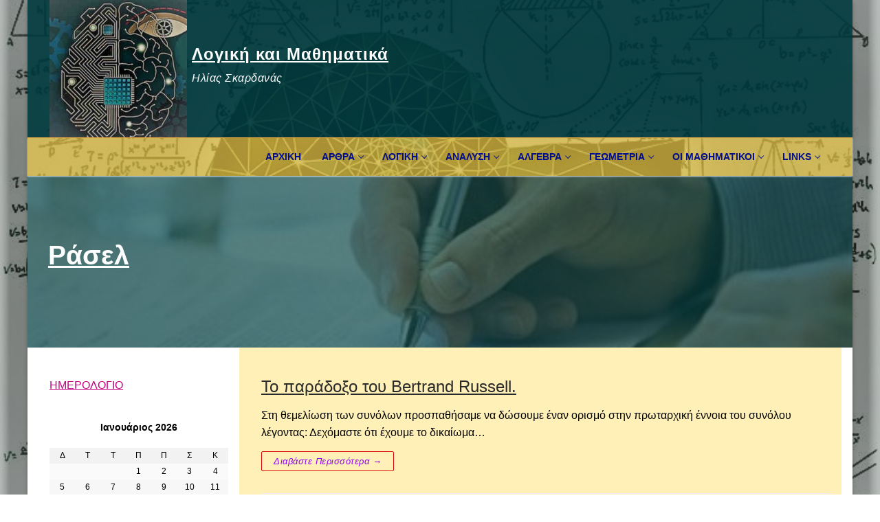

--- FILE ---
content_type: text/html; charset=UTF-8
request_url: https://mathologic.gr/tag/%CF%81%CE%AC%CF%83%CE%B5%CE%BB/
body_size: 18419
content:
<!doctype html>
<html lang="el">
<head>
	<meta charset="UTF-8">
	<meta name="viewport" content="width=device-width, initial-scale=1, maximum-scale=10.0, user-scalable=yes">
	<link rel="profile" href="http://gmpg.org/xfn/11">
	<title>Ράσελ &#8211; Λογική και Μαθηματικά</title>
<style>
#wpadminbar #wp-admin-bar-wccp_free_top_button .ab-icon:before {
	content: "\f160";
	color: #02CA02;
	top: 3px;
}
#wpadminbar #wp-admin-bar-wccp_free_top_button .ab-icon {
	transform: rotate(45deg);
}
</style>
<meta name='robots' content='max-image-preview:large' />
<link rel="alternate" type="application/rss+xml" title="Ροή RSS &raquo; Λογική και Μαθηματικά" href="https://mathologic.gr/feed/" />
<link rel="alternate" type="application/rss+xml" title="Ροή Σχολίων &raquo; Λογική και Μαθηματικά" href="https://mathologic.gr/comments/feed/" />
<link rel="alternate" type="application/rss+xml" title="Ετικέτα ροής Λογική και Μαθηματικά &raquo; Ράσελ" href="https://mathologic.gr/tag/%cf%81%ce%ac%cf%83%ce%b5%ce%bb/feed/" />
		<!-- This site uses the Google Analytics by ExactMetrics plugin v8.6.1 - Using Analytics tracking - https://www.exactmetrics.com/ -->
							<script src="//www.googletagmanager.com/gtag/js?id=G-L5HTSXGFET"  data-cfasync="false" data-wpfc-render="false" type="text/javascript" async></script>
			<script data-cfasync="false" data-wpfc-render="false" type="text/javascript">
				var em_version = '8.6.1';
				var em_track_user = true;
				var em_no_track_reason = '';
								var ExactMetricsDefaultLocations = {"page_location":"https:\/\/mathologic.gr\/tag\/%CF%81%CE%AC%CF%83%CE%B5%CE%BB\/"};
								if ( typeof ExactMetricsPrivacyGuardFilter === 'function' ) {
					var ExactMetricsLocations = (typeof ExactMetricsExcludeQuery === 'object') ? ExactMetricsPrivacyGuardFilter( ExactMetricsExcludeQuery ) : ExactMetricsPrivacyGuardFilter( ExactMetricsDefaultLocations );
				} else {
					var ExactMetricsLocations = (typeof ExactMetricsExcludeQuery === 'object') ? ExactMetricsExcludeQuery : ExactMetricsDefaultLocations;
				}

								var disableStrs = [
										'ga-disable-G-L5HTSXGFET',
									];

				/* Function to detect opted out users */
				function __gtagTrackerIsOptedOut() {
					for (var index = 0; index < disableStrs.length; index++) {
						if (document.cookie.indexOf(disableStrs[index] + '=true') > -1) {
							return true;
						}
					}

					return false;
				}

				/* Disable tracking if the opt-out cookie exists. */
				if (__gtagTrackerIsOptedOut()) {
					for (var index = 0; index < disableStrs.length; index++) {
						window[disableStrs[index]] = true;
					}
				}

				/* Opt-out function */
				function __gtagTrackerOptout() {
					for (var index = 0; index < disableStrs.length; index++) {
						document.cookie = disableStrs[index] + '=true; expires=Thu, 31 Dec 2099 23:59:59 UTC; path=/';
						window[disableStrs[index]] = true;
					}
				}

				if ('undefined' === typeof gaOptout) {
					function gaOptout() {
						__gtagTrackerOptout();
					}
				}
								window.dataLayer = window.dataLayer || [];

				window.ExactMetricsDualTracker = {
					helpers: {},
					trackers: {},
				};
				if (em_track_user) {
					function __gtagDataLayer() {
						dataLayer.push(arguments);
					}

					function __gtagTracker(type, name, parameters) {
						if (!parameters) {
							parameters = {};
						}

						if (parameters.send_to) {
							__gtagDataLayer.apply(null, arguments);
							return;
						}

						if (type === 'event') {
														parameters.send_to = exactmetrics_frontend.v4_id;
							var hookName = name;
							if (typeof parameters['event_category'] !== 'undefined') {
								hookName = parameters['event_category'] + ':' + name;
							}

							if (typeof ExactMetricsDualTracker.trackers[hookName] !== 'undefined') {
								ExactMetricsDualTracker.trackers[hookName](parameters);
							} else {
								__gtagDataLayer('event', name, parameters);
							}
							
						} else {
							__gtagDataLayer.apply(null, arguments);
						}
					}

					__gtagTracker('js', new Date());
					__gtagTracker('set', {
						'developer_id.dNDMyYj': true,
											});
					if ( ExactMetricsLocations.page_location ) {
						__gtagTracker('set', ExactMetricsLocations);
					}
										__gtagTracker('config', 'G-L5HTSXGFET', {"forceSSL":"true"} );
															window.gtag = __gtagTracker;										(function () {
						/* https://developers.google.com/analytics/devguides/collection/analyticsjs/ */
						/* ga and __gaTracker compatibility shim. */
						var noopfn = function () {
							return null;
						};
						var newtracker = function () {
							return new Tracker();
						};
						var Tracker = function () {
							return null;
						};
						var p = Tracker.prototype;
						p.get = noopfn;
						p.set = noopfn;
						p.send = function () {
							var args = Array.prototype.slice.call(arguments);
							args.unshift('send');
							__gaTracker.apply(null, args);
						};
						var __gaTracker = function () {
							var len = arguments.length;
							if (len === 0) {
								return;
							}
							var f = arguments[len - 1];
							if (typeof f !== 'object' || f === null || typeof f.hitCallback !== 'function') {
								if ('send' === arguments[0]) {
									var hitConverted, hitObject = false, action;
									if ('event' === arguments[1]) {
										if ('undefined' !== typeof arguments[3]) {
											hitObject = {
												'eventAction': arguments[3],
												'eventCategory': arguments[2],
												'eventLabel': arguments[4],
												'value': arguments[5] ? arguments[5] : 1,
											}
										}
									}
									if ('pageview' === arguments[1]) {
										if ('undefined' !== typeof arguments[2]) {
											hitObject = {
												'eventAction': 'page_view',
												'page_path': arguments[2],
											}
										}
									}
									if (typeof arguments[2] === 'object') {
										hitObject = arguments[2];
									}
									if (typeof arguments[5] === 'object') {
										Object.assign(hitObject, arguments[5]);
									}
									if ('undefined' !== typeof arguments[1].hitType) {
										hitObject = arguments[1];
										if ('pageview' === hitObject.hitType) {
											hitObject.eventAction = 'page_view';
										}
									}
									if (hitObject) {
										action = 'timing' === arguments[1].hitType ? 'timing_complete' : hitObject.eventAction;
										hitConverted = mapArgs(hitObject);
										__gtagTracker('event', action, hitConverted);
									}
								}
								return;
							}

							function mapArgs(args) {
								var arg, hit = {};
								var gaMap = {
									'eventCategory': 'event_category',
									'eventAction': 'event_action',
									'eventLabel': 'event_label',
									'eventValue': 'event_value',
									'nonInteraction': 'non_interaction',
									'timingCategory': 'event_category',
									'timingVar': 'name',
									'timingValue': 'value',
									'timingLabel': 'event_label',
									'page': 'page_path',
									'location': 'page_location',
									'title': 'page_title',
									'referrer' : 'page_referrer',
								};
								for (arg in args) {
																		if (!(!args.hasOwnProperty(arg) || !gaMap.hasOwnProperty(arg))) {
										hit[gaMap[arg]] = args[arg];
									} else {
										hit[arg] = args[arg];
									}
								}
								return hit;
							}

							try {
								f.hitCallback();
							} catch (ex) {
							}
						};
						__gaTracker.create = newtracker;
						__gaTracker.getByName = newtracker;
						__gaTracker.getAll = function () {
							return [];
						};
						__gaTracker.remove = noopfn;
						__gaTracker.loaded = true;
						window['__gaTracker'] = __gaTracker;
					})();
									} else {
										console.log("");
					(function () {
						function __gtagTracker() {
							return null;
						}

						window['__gtagTracker'] = __gtagTracker;
						window['gtag'] = __gtagTracker;
					})();
									}
			</script>
				<!-- / Google Analytics by ExactMetrics -->
		<style id='wp-img-auto-sizes-contain-inline-css' type='text/css'>
img:is([sizes=auto i],[sizes^="auto," i]){contain-intrinsic-size:3000px 1500px}
/*# sourceURL=wp-img-auto-sizes-contain-inline-css */
</style>
<style id='wp-emoji-styles-inline-css' type='text/css'>

	img.wp-smiley, img.emoji {
		display: inline !important;
		border: none !important;
		box-shadow: none !important;
		height: 1em !important;
		width: 1em !important;
		margin: 0 0.07em !important;
		vertical-align: -0.1em !important;
		background: none !important;
		padding: 0 !important;
	}
/*# sourceURL=wp-emoji-styles-inline-css */
</style>
<style id='wp-block-library-inline-css' type='text/css'>
:root{--wp-block-synced-color:#7a00df;--wp-block-synced-color--rgb:122,0,223;--wp-bound-block-color:var(--wp-block-synced-color);--wp-editor-canvas-background:#ddd;--wp-admin-theme-color:#007cba;--wp-admin-theme-color--rgb:0,124,186;--wp-admin-theme-color-darker-10:#006ba1;--wp-admin-theme-color-darker-10--rgb:0,107,160.5;--wp-admin-theme-color-darker-20:#005a87;--wp-admin-theme-color-darker-20--rgb:0,90,135;--wp-admin-border-width-focus:2px}@media (min-resolution:192dpi){:root{--wp-admin-border-width-focus:1.5px}}.wp-element-button{cursor:pointer}:root .has-very-light-gray-background-color{background-color:#eee}:root .has-very-dark-gray-background-color{background-color:#313131}:root .has-very-light-gray-color{color:#eee}:root .has-very-dark-gray-color{color:#313131}:root .has-vivid-green-cyan-to-vivid-cyan-blue-gradient-background{background:linear-gradient(135deg,#00d084,#0693e3)}:root .has-purple-crush-gradient-background{background:linear-gradient(135deg,#34e2e4,#4721fb 50%,#ab1dfe)}:root .has-hazy-dawn-gradient-background{background:linear-gradient(135deg,#faaca8,#dad0ec)}:root .has-subdued-olive-gradient-background{background:linear-gradient(135deg,#fafae1,#67a671)}:root .has-atomic-cream-gradient-background{background:linear-gradient(135deg,#fdd79a,#004a59)}:root .has-nightshade-gradient-background{background:linear-gradient(135deg,#330968,#31cdcf)}:root .has-midnight-gradient-background{background:linear-gradient(135deg,#020381,#2874fc)}:root{--wp--preset--font-size--normal:16px;--wp--preset--font-size--huge:42px}.has-regular-font-size{font-size:1em}.has-larger-font-size{font-size:2.625em}.has-normal-font-size{font-size:var(--wp--preset--font-size--normal)}.has-huge-font-size{font-size:var(--wp--preset--font-size--huge)}:root .has-text-align-center{text-align:center}:root .has-text-align-left{text-align:left}:root .has-text-align-right{text-align:right}.has-fit-text{white-space:nowrap!important}#end-resizable-editor-section{display:none}.aligncenter{clear:both}.items-justified-left{justify-content:flex-start}.items-justified-center{justify-content:center}.items-justified-right{justify-content:flex-end}.items-justified-space-between{justify-content:space-between}.screen-reader-text{word-wrap:normal!important;border:0;clip-path:inset(50%);height:1px;margin:-1px;overflow:hidden;padding:0;position:absolute;width:1px}.screen-reader-text:focus{background-color:#ddd;clip-path:none;color:#444;display:block;font-size:1em;height:auto;left:5px;line-height:normal;padding:15px 23px 14px;text-decoration:none;top:5px;width:auto;z-index:100000}html :where(.has-border-color){border-style:solid}html :where([style*=border-top-color]){border-top-style:solid}html :where([style*=border-right-color]){border-right-style:solid}html :where([style*=border-bottom-color]){border-bottom-style:solid}html :where([style*=border-left-color]){border-left-style:solid}html :where([style*=border-width]){border-style:solid}html :where([style*=border-top-width]){border-top-style:solid}html :where([style*=border-right-width]){border-right-style:solid}html :where([style*=border-bottom-width]){border-bottom-style:solid}html :where([style*=border-left-width]){border-left-style:solid}html :where(img[class*=wp-image-]){height:auto;max-width:100%}:where(figure){margin:0 0 1em}html :where(.is-position-sticky){--wp-admin--admin-bar--position-offset:var(--wp-admin--admin-bar--height,0px)}@media screen and (max-width:600px){html :where(.is-position-sticky){--wp-admin--admin-bar--position-offset:0px}}

/*# sourceURL=wp-block-library-inline-css */
</style><style id='global-styles-inline-css' type='text/css'>
:root{--wp--preset--aspect-ratio--square: 1;--wp--preset--aspect-ratio--4-3: 4/3;--wp--preset--aspect-ratio--3-4: 3/4;--wp--preset--aspect-ratio--3-2: 3/2;--wp--preset--aspect-ratio--2-3: 2/3;--wp--preset--aspect-ratio--16-9: 16/9;--wp--preset--aspect-ratio--9-16: 9/16;--wp--preset--color--black: #000000;--wp--preset--color--cyan-bluish-gray: #abb8c3;--wp--preset--color--white: #ffffff;--wp--preset--color--pale-pink: #f78da7;--wp--preset--color--vivid-red: #cf2e2e;--wp--preset--color--luminous-vivid-orange: #ff6900;--wp--preset--color--luminous-vivid-amber: #fcb900;--wp--preset--color--light-green-cyan: #7bdcb5;--wp--preset--color--vivid-green-cyan: #00d084;--wp--preset--color--pale-cyan-blue: #8ed1fc;--wp--preset--color--vivid-cyan-blue: #0693e3;--wp--preset--color--vivid-purple: #9b51e0;--wp--preset--gradient--vivid-cyan-blue-to-vivid-purple: linear-gradient(135deg,rgb(6,147,227) 0%,rgb(155,81,224) 100%);--wp--preset--gradient--light-green-cyan-to-vivid-green-cyan: linear-gradient(135deg,rgb(122,220,180) 0%,rgb(0,208,130) 100%);--wp--preset--gradient--luminous-vivid-amber-to-luminous-vivid-orange: linear-gradient(135deg,rgb(252,185,0) 0%,rgb(255,105,0) 100%);--wp--preset--gradient--luminous-vivid-orange-to-vivid-red: linear-gradient(135deg,rgb(255,105,0) 0%,rgb(207,46,46) 100%);--wp--preset--gradient--very-light-gray-to-cyan-bluish-gray: linear-gradient(135deg,rgb(238,238,238) 0%,rgb(169,184,195) 100%);--wp--preset--gradient--cool-to-warm-spectrum: linear-gradient(135deg,rgb(74,234,220) 0%,rgb(151,120,209) 20%,rgb(207,42,186) 40%,rgb(238,44,130) 60%,rgb(251,105,98) 80%,rgb(254,248,76) 100%);--wp--preset--gradient--blush-light-purple: linear-gradient(135deg,rgb(255,206,236) 0%,rgb(152,150,240) 100%);--wp--preset--gradient--blush-bordeaux: linear-gradient(135deg,rgb(254,205,165) 0%,rgb(254,45,45) 50%,rgb(107,0,62) 100%);--wp--preset--gradient--luminous-dusk: linear-gradient(135deg,rgb(255,203,112) 0%,rgb(199,81,192) 50%,rgb(65,88,208) 100%);--wp--preset--gradient--pale-ocean: linear-gradient(135deg,rgb(255,245,203) 0%,rgb(182,227,212) 50%,rgb(51,167,181) 100%);--wp--preset--gradient--electric-grass: linear-gradient(135deg,rgb(202,248,128) 0%,rgb(113,206,126) 100%);--wp--preset--gradient--midnight: linear-gradient(135deg,rgb(2,3,129) 0%,rgb(40,116,252) 100%);--wp--preset--font-size--small: 13px;--wp--preset--font-size--medium: 20px;--wp--preset--font-size--large: 36px;--wp--preset--font-size--x-large: 42px;--wp--preset--spacing--20: 0.44rem;--wp--preset--spacing--30: 0.67rem;--wp--preset--spacing--40: 1rem;--wp--preset--spacing--50: 1.5rem;--wp--preset--spacing--60: 2.25rem;--wp--preset--spacing--70: 3.38rem;--wp--preset--spacing--80: 5.06rem;--wp--preset--shadow--natural: 6px 6px 9px rgba(0, 0, 0, 0.2);--wp--preset--shadow--deep: 12px 12px 50px rgba(0, 0, 0, 0.4);--wp--preset--shadow--sharp: 6px 6px 0px rgba(0, 0, 0, 0.2);--wp--preset--shadow--outlined: 6px 6px 0px -3px rgb(255, 255, 255), 6px 6px rgb(0, 0, 0);--wp--preset--shadow--crisp: 6px 6px 0px rgb(0, 0, 0);}:where(body) { margin: 0; }:where(.is-layout-flex){gap: 0.5em;}:where(.is-layout-grid){gap: 0.5em;}body .is-layout-flex{display: flex;}.is-layout-flex{flex-wrap: wrap;align-items: center;}.is-layout-flex > :is(*, div){margin: 0;}body .is-layout-grid{display: grid;}.is-layout-grid > :is(*, div){margin: 0;}body{padding-top: 0px;padding-right: 0px;padding-bottom: 0px;padding-left: 0px;}a:where(:not(.wp-element-button)){text-decoration: underline;}:root :where(.wp-element-button, .wp-block-button__link){background-color: #32373c;border-width: 0;color: #fff;font-family: inherit;font-size: inherit;font-style: inherit;font-weight: inherit;letter-spacing: inherit;line-height: inherit;padding-top: calc(0.667em + 2px);padding-right: calc(1.333em + 2px);padding-bottom: calc(0.667em + 2px);padding-left: calc(1.333em + 2px);text-decoration: none;text-transform: inherit;}.has-black-color{color: var(--wp--preset--color--black) !important;}.has-cyan-bluish-gray-color{color: var(--wp--preset--color--cyan-bluish-gray) !important;}.has-white-color{color: var(--wp--preset--color--white) !important;}.has-pale-pink-color{color: var(--wp--preset--color--pale-pink) !important;}.has-vivid-red-color{color: var(--wp--preset--color--vivid-red) !important;}.has-luminous-vivid-orange-color{color: var(--wp--preset--color--luminous-vivid-orange) !important;}.has-luminous-vivid-amber-color{color: var(--wp--preset--color--luminous-vivid-amber) !important;}.has-light-green-cyan-color{color: var(--wp--preset--color--light-green-cyan) !important;}.has-vivid-green-cyan-color{color: var(--wp--preset--color--vivid-green-cyan) !important;}.has-pale-cyan-blue-color{color: var(--wp--preset--color--pale-cyan-blue) !important;}.has-vivid-cyan-blue-color{color: var(--wp--preset--color--vivid-cyan-blue) !important;}.has-vivid-purple-color{color: var(--wp--preset--color--vivid-purple) !important;}.has-black-background-color{background-color: var(--wp--preset--color--black) !important;}.has-cyan-bluish-gray-background-color{background-color: var(--wp--preset--color--cyan-bluish-gray) !important;}.has-white-background-color{background-color: var(--wp--preset--color--white) !important;}.has-pale-pink-background-color{background-color: var(--wp--preset--color--pale-pink) !important;}.has-vivid-red-background-color{background-color: var(--wp--preset--color--vivid-red) !important;}.has-luminous-vivid-orange-background-color{background-color: var(--wp--preset--color--luminous-vivid-orange) !important;}.has-luminous-vivid-amber-background-color{background-color: var(--wp--preset--color--luminous-vivid-amber) !important;}.has-light-green-cyan-background-color{background-color: var(--wp--preset--color--light-green-cyan) !important;}.has-vivid-green-cyan-background-color{background-color: var(--wp--preset--color--vivid-green-cyan) !important;}.has-pale-cyan-blue-background-color{background-color: var(--wp--preset--color--pale-cyan-blue) !important;}.has-vivid-cyan-blue-background-color{background-color: var(--wp--preset--color--vivid-cyan-blue) !important;}.has-vivid-purple-background-color{background-color: var(--wp--preset--color--vivid-purple) !important;}.has-black-border-color{border-color: var(--wp--preset--color--black) !important;}.has-cyan-bluish-gray-border-color{border-color: var(--wp--preset--color--cyan-bluish-gray) !important;}.has-white-border-color{border-color: var(--wp--preset--color--white) !important;}.has-pale-pink-border-color{border-color: var(--wp--preset--color--pale-pink) !important;}.has-vivid-red-border-color{border-color: var(--wp--preset--color--vivid-red) !important;}.has-luminous-vivid-orange-border-color{border-color: var(--wp--preset--color--luminous-vivid-orange) !important;}.has-luminous-vivid-amber-border-color{border-color: var(--wp--preset--color--luminous-vivid-amber) !important;}.has-light-green-cyan-border-color{border-color: var(--wp--preset--color--light-green-cyan) !important;}.has-vivid-green-cyan-border-color{border-color: var(--wp--preset--color--vivid-green-cyan) !important;}.has-pale-cyan-blue-border-color{border-color: var(--wp--preset--color--pale-cyan-blue) !important;}.has-vivid-cyan-blue-border-color{border-color: var(--wp--preset--color--vivid-cyan-blue) !important;}.has-vivid-purple-border-color{border-color: var(--wp--preset--color--vivid-purple) !important;}.has-vivid-cyan-blue-to-vivid-purple-gradient-background{background: var(--wp--preset--gradient--vivid-cyan-blue-to-vivid-purple) !important;}.has-light-green-cyan-to-vivid-green-cyan-gradient-background{background: var(--wp--preset--gradient--light-green-cyan-to-vivid-green-cyan) !important;}.has-luminous-vivid-amber-to-luminous-vivid-orange-gradient-background{background: var(--wp--preset--gradient--luminous-vivid-amber-to-luminous-vivid-orange) !important;}.has-luminous-vivid-orange-to-vivid-red-gradient-background{background: var(--wp--preset--gradient--luminous-vivid-orange-to-vivid-red) !important;}.has-very-light-gray-to-cyan-bluish-gray-gradient-background{background: var(--wp--preset--gradient--very-light-gray-to-cyan-bluish-gray) !important;}.has-cool-to-warm-spectrum-gradient-background{background: var(--wp--preset--gradient--cool-to-warm-spectrum) !important;}.has-blush-light-purple-gradient-background{background: var(--wp--preset--gradient--blush-light-purple) !important;}.has-blush-bordeaux-gradient-background{background: var(--wp--preset--gradient--blush-bordeaux) !important;}.has-luminous-dusk-gradient-background{background: var(--wp--preset--gradient--luminous-dusk) !important;}.has-pale-ocean-gradient-background{background: var(--wp--preset--gradient--pale-ocean) !important;}.has-electric-grass-gradient-background{background: var(--wp--preset--gradient--electric-grass) !important;}.has-midnight-gradient-background{background: var(--wp--preset--gradient--midnight) !important;}.has-small-font-size{font-size: var(--wp--preset--font-size--small) !important;}.has-medium-font-size{font-size: var(--wp--preset--font-size--medium) !important;}.has-large-font-size{font-size: var(--wp--preset--font-size--large) !important;}.has-x-large-font-size{font-size: var(--wp--preset--font-size--x-large) !important;}
/*# sourceURL=global-styles-inline-css */
</style>

<style id='classic-theme-styles-inline-css' type='text/css'>
.wp-block-button__link{background-color:#32373c;border-radius:9999px;box-shadow:none;color:#fff;font-size:1.125em;padding:calc(.667em + 2px) calc(1.333em + 2px);text-decoration:none}.wp-block-file__button{background:#32373c;color:#fff}.wp-block-accordion-heading{margin:0}.wp-block-accordion-heading__toggle{background-color:inherit!important;color:inherit!important}.wp-block-accordion-heading__toggle:not(:focus-visible){outline:none}.wp-block-accordion-heading__toggle:focus,.wp-block-accordion-heading__toggle:hover{background-color:inherit!important;border:none;box-shadow:none;color:inherit;padding:var(--wp--preset--spacing--20,1em) 0;text-decoration:none}.wp-block-accordion-heading__toggle:focus-visible{outline:auto;outline-offset:0}
/*# sourceURL=https://mathologic.gr/wp-content/plugins/gutenberg/build/styles/block-library/classic.min.css */
</style>
<link rel='stylesheet' id='tablepress-default-css' href='https://mathologic.gr/wp-content/plugins/tablepress/css/build/default.css?ver=2.4.2' type='text/css' media='all' />
<link rel='stylesheet' id='font-awesome-css' href='https://mathologic.gr/wp-content/themes/customify/assets/fonts/font-awesome/css/font-awesome.min.css?ver=5.0.0' type='text/css' media='all' />
<link rel='stylesheet' id='customify-style-css' href='https://mathologic.gr/wp-content/themes/customify/style.min.css?ver=0.4.6' type='text/css' media='all' />
<style id='customify-style-inline-css' type='text/css'>
.customify-container, .layout-contained, .site-framed .site, .site-boxed .site { max-width: 1200px; } .main-layout-content .entry-content > .alignwide { width: calc( 1200px - 4em ); max-width: 100vw;  }#blog-posts .entry-inner  {color: #000000; text-decoration-color: #000000;} #blog-posts .entry-readmore a {font-style: italic;text-transform: capitalize;}#blog-posts .entry-readmore a  {color: #9400ff; text-decoration-color: #9400ff;} #blog-posts .entry-readmore a:hover  {color: #f76b00; text-decoration-color: #f76b00;background-color: rgba(255,215,107,0.26);border-style: solid;border-color: #dd3333;} .header-top .header--row-inner,body:not(.fl-builder-edit) .button,body:not(.fl-builder-edit) button:not(.menu-mobile-toggle, .components-button, .customize-partial-edit-shortcut-button),body:not(.fl-builder-edit) input[type="button"]:not(.ed_button),button.button,input[type="button"]:not(.ed_button, .components-button, .customize-partial-edit-shortcut-button),input[type="reset"]:not(.components-button, .customize-partial-edit-shortcut-button),input[type="submit"]:not(.components-button, .customize-partial-edit-shortcut-button),.pagination .nav-links > *:hover,.pagination .nav-links span,.nav-menu-desktop.style-full-height .primary-menu-ul > li.current-menu-item > a,.nav-menu-desktop.style-full-height .primary-menu-ul > li.current-menu-ancestor > a,.nav-menu-desktop.style-full-height .primary-menu-ul > li > a:hover,.posts-layout .readmore-button:hover{    background-color: #dd0202;}.posts-layout .readmore-button {color: #dd0202;}.pagination .nav-links > *:hover,.pagination .nav-links span,.entry-single .tags-links a:hover,.entry-single .cat-links a:hover,.posts-layout .readmore-button,.posts-layout .readmore-button:hover{    border-color: #dd0202;}.customify-builder-btn{    background-color: #c3512f;}body{    color: #000000;}abbr, acronym {    border-bottom-color: #000000;}a                {                    color: #6e00ff;}a:hover,a:focus,.link-meta:hover, .link-meta a:hover{    color: #dd3333;}h2 + h3,.comments-area h2 + .comments-title,.h2 + h3,.comments-area .h2 + .comments-title,.page-breadcrumb {    border-top-color: #eaecee;}blockquote,.site-content .widget-area .menu li.current-menu-item > a:before{    border-left-color: #eaecee;}@media screen and (min-width: 64em) {    .comment-list .children li.comment {        border-left-color: #eaecee;    }    .comment-list .children li.comment:after {        background-color: #eaecee;    }}.page-titlebar, .page-breadcrumb,.posts-layout .entry-inner {    border-bottom-color: #eaecee;}.header-search-form .search-field,.entry-content .page-links a,.header-search-modal,.pagination .nav-links > *,.entry-footer .tags-links a, .entry-footer .cat-links a,.search .content-area article,.site-content .widget-area .menu li.current-menu-item > a,.posts-layout .entry-inner,.post-navigation .nav-links,article.comment .comment-meta,.widget-area .widget_pages li a, .widget-area .widget_categories li a, .widget-area .widget_archive li a, .widget-area .widget_meta li a, .widget-area .widget_nav_menu li a, .widget-area .widget_product_categories li a, .widget-area .widget_recent_entries li a, .widget-area .widget_rss li a,.widget-area .widget_recent_comments li{    border-color: #eaecee;}.header-search-modal::before {    border-top-color: #eaecee;    border-left-color: #eaecee;}@media screen and (min-width: 48em) {    .content-sidebar.sidebar_vertical_border .content-area {        border-right-color: #eaecee;    }    .sidebar-content.sidebar_vertical_border .content-area {        border-left-color: #eaecee;    }    .sidebar-sidebar-content.sidebar_vertical_border .sidebar-primary {        border-right-color: #eaecee;    }    .sidebar-sidebar-content.sidebar_vertical_border .sidebar-secondary {        border-right-color: #eaecee;    }    .content-sidebar-sidebar.sidebar_vertical_border .sidebar-primary {        border-left-color: #eaecee;    }    .content-sidebar-sidebar.sidebar_vertical_border .sidebar-secondary {        border-left-color: #eaecee;    }    .sidebar-content-sidebar.sidebar_vertical_border .content-area {        border-left-color: #eaecee;        border-right-color: #eaecee;    }    .sidebar-content-sidebar.sidebar_vertical_border .content-area {        border-left-color: #eaecee;        border-right-color: #eaecee;    }}.site-content .widget-title { color: #c40082;}h1, h2, h3, h4, h5, h6, .h1, .h2, .h3, .h4, .h5, .h6 {font-style: normal;font-weight: bold;text-decoration: underline;}.site-branding .site-title, .site-branding .site-title a {font-style: normal;font-weight: bold;text-decoration: underline;text-transform: none;letter-spacing: 1px;}.site-branding .site-description {font-style: italic;text-transform: none;font-size: 16px;line-height: 31px;}#page-cover {background-image: url("https://mathologic.gr/wp-content/uploads/2018/08/Write.jpg");}#page-cover {-webkit-background-size: cover; -moz-background-size: cover; -o-background-size: cover; background-size: cover;}#page-cover {background-repeat: repeat;}#page-cover:before {background-color: rgba(0,63,63,0.66);}.header--row:not(.header--transparent).header-main .header--row-inner  {background-color: rgba(1,59,63,0.89);border-style: solid;border-top-width: 0px;border-right-width: 0px;border-bottom-width: 1px;border-left-width: 0px;border-color: #efa434;} .header--row:not(.header--transparent).header-bottom .header--row-inner  {background-color: rgba(247,210,76,0.68);} .sub-menu .li-duplicator {display:none !important;}.header-search_icon-item .header-search-modal  {border-style: solid;} .header-search_icon-item .header-search-modal, .header-search_icon-item .header-search-modal:before  {background-color: rgba(219,206,144,0.82);} .header-search_icon-item .search-field  {border-style: solid;} .dark-mode .header-search_box-item .search-form-fields, .header-search_box-item .search-form-fields  {border-style: solid;} .builder-item--primary-menu .nav-menu-desktop .primary-menu-ul > li > a  {color: #000e8c; text-decoration-color: #000e8c;} .header--row:not(.header--transparent) .builder-item--primary-menu .nav-menu-desktop .primary-menu-ul > li > a:hover, .header--row:not(.header--transparent) .builder-item--primary-menu .nav-menu-desktop .primary-menu-ul > li.current-menu-item > a, .header--row:not(.header--transparent) .builder-item--primary-menu .nav-menu-desktop .primary-menu-ul > li.current-menu-ancestor > a, .header--row:not(.header--transparent) .builder-item--primary-menu .nav-menu-desktop .primary-menu-ul > li.current-menu-parent > a  {color: #000000; text-decoration-color: #000000;background-color: #ffffff;border-style: none;border-color: #2000f2;} .builder-item--primary-menu .nav-menu-desktop .primary-menu-ul > li > a,.builder-item-sidebar .primary-menu-sidebar .primary-menu-ul > li > a {font-weight: bold;}#cb-row--footer-main .footer--row-inner {background-color: rgba(0,63,63,0.8)}#cb-row--footer-bottom .footer--row-inner {background-color: #003f3f}body  {background-image: url("https://mathologic.gr/wp-content/uploads/2018/07/math-cover-dark1.jpg");-webkit-background-size: cover; -moz-background-size: cover; -o-background-size: cover; background-size: cover;background-position: center;background-repeat: repeat-x;background-attachment: fixed;} .site-content .content-area  {background-color: #fff0b7;} /* CSS for desktop */#page-cover {text-align: left;}#page-cover .page-cover-inner {min-height: 250px;}#page-titlebar {text-align: left;}.header--row.header-top .customify-grid, .header--row.header-top .style-full-height .primary-menu-ul > li > a {min-height: 33px;}.header--row.header-main .customify-grid, .header--row.header-main .style-full-height .primary-menu-ul > li > a {min-height: 110px;}.header--row.header-bottom .customify-grid, .header--row.header-bottom .style-full-height .primary-menu-ul > li > a {min-height: 55px;}.site-header .site-branding img { max-width: 200px; } .site-header .cb-row--mobile .site-branding img { width: 200px; }.header--row .builder-first--logo {text-align: left;}.header--row .builder-first--nav-icon {text-align: right;}.header-search_icon-item .header-search-modal  {padding-top: 2px;padding-right: 2px;padding-bottom: 2px;padding-left: 2px;} .header-search_icon-item .search-submit {margin-left: -40px;}.header-search_box-item .search-submit{margin-left: -40px;} .header-search_box-item .woo_bootster_search .search-submit{margin-left: -40px;} .header-search_box-item .header-search-form button.search-submit{margin-left:-40px;}.header--row .builder-item--primary-menu, .builder-item.builder-item--group .item--inner.builder-item--primary-menu {margin-top: 5px;margin-right: 5px;margin-bottom: 5px;margin-left: 5px;}.header--row .builder-first--primary-menu {text-align: right;}.footer--row .builder-first--footer_copyright {text-align: center;}/* CSS for tablet */@media screen and (max-width: 1024px) { #page-cover .page-cover-inner {min-height: 250px;}.header--row .builder-first--nav-icon {text-align: right;}.header-search_icon-item .search-submit {margin-left: -40px;}.header-search_box-item .search-submit{margin-left: -40px;} .header-search_box-item .woo_bootster_search .search-submit{margin-left: -40px;} .header-search_box-item .header-search-form button.search-submit{margin-left:-40px;} }/* CSS for mobile */@media screen and (max-width: 568px) { #page-cover .page-cover-inner {min-height: 200px;}.header--row.header-top .customify-grid, .header--row.header-top .style-full-height .primary-menu-ul > li > a {min-height: 33px;}.header--row .builder-first--nav-icon {text-align: right;}.header-search_icon-item .search-submit {margin-left: -40px;}.header-search_box-item .search-submit{margin-left: -40px;} .header-search_box-item .woo_bootster_search .search-submit{margin-left: -40px;} .header-search_box-item .header-search-form button.search-submit{margin-left:-40px;} }
/*# sourceURL=customify-style-inline-css */
</style>
<script type="text/javascript" src="https://mathologic.gr/wp-content/plugins/google-analytics-dashboard-for-wp/assets/js/frontend-gtag.min.js?ver=8.6.1" id="exactmetrics-frontend-script-js" async="async" data-wp-strategy="async"></script>
<script data-cfasync="false" data-wpfc-render="false" type="text/javascript" id='exactmetrics-frontend-script-js-extra'>/* <![CDATA[ */
var exactmetrics_frontend = {"js_events_tracking":"true","download_extensions":"zip,mp3,mpeg,pdf,docx,pptx,xlsx,rar","inbound_paths":"[{\"path\":\"\\\/go\\\/\",\"label\":\"affiliate\"},{\"path\":\"\\\/recommend\\\/\",\"label\":\"affiliate\"}]","home_url":"https:\/\/mathologic.gr","hash_tracking":"false","v4_id":"G-L5HTSXGFET"};/* ]]> */
</script>
<script type="text/javascript" src="https://mathologic.gr/wp-includes/js/jquery/jquery.min.js?ver=3.7.1" id="jquery-core-js"></script>
<script type="text/javascript" src="https://mathologic.gr/wp-includes/js/jquery/jquery-migrate.min.js?ver=3.4.1" id="jquery-migrate-js"></script>
<link rel="https://api.w.org/" href="https://mathologic.gr/wp-json/" /><link rel="alternate" title="JSON" type="application/json" href="https://mathologic.gr/wp-json/wp/v2/tags/38" /><link rel="EditURI" type="application/rsd+xml" title="RSD" href="https://mathologic.gr/xmlrpc.php?rsd" />
<meta name="generator" content="WordPress 6.9" />
<script id="wpcp_disable_selection" type="text/javascript">
var image_save_msg='You are not allowed to save images!';
	var no_menu_msg='Context Menu disabled!';
	var smessage = "Το περιεχόμενο προστατεύεται!";

function disableEnterKey(e)
{
	var elemtype = e.target.tagName;
	
	elemtype = elemtype.toUpperCase();
	
	if (elemtype == "TEXT" || elemtype == "TEXTAREA" || elemtype == "INPUT" || elemtype == "PASSWORD" || elemtype == "SELECT" || elemtype == "OPTION" || elemtype == "EMBED")
	{
		elemtype = 'TEXT';
	}
	
	if (e.ctrlKey){
     var key;
     if(window.event)
          key = window.event.keyCode;     //IE
     else
          key = e.which;     //firefox (97)
    //if (key != 17) alert(key);
     if (elemtype!= 'TEXT' && (key == 97 || key == 65 || key == 67 || key == 99 || key == 88 || key == 120 || key == 26 || key == 85  || key == 86 || key == 83 || key == 43 || key == 73))
     {
		if(wccp_free_iscontenteditable(e)) return true;
		show_wpcp_message('You are not allowed to copy content or view source');
		return false;
     }else
     	return true;
     }
}


/*For contenteditable tags*/
function wccp_free_iscontenteditable(e)
{
	var e = e || window.event; // also there is no e.target property in IE. instead IE uses window.event.srcElement
  	
	var target = e.target || e.srcElement;

	var elemtype = e.target.nodeName;
	
	elemtype = elemtype.toUpperCase();
	
	var iscontenteditable = "false";
		
	if(typeof target.getAttribute!="undefined" ) iscontenteditable = target.getAttribute("contenteditable"); // Return true or false as string
	
	var iscontenteditable2 = false;
	
	if(typeof target.isContentEditable!="undefined" ) iscontenteditable2 = target.isContentEditable; // Return true or false as boolean

	if(target.parentElement.isContentEditable) iscontenteditable2 = true;
	
	if (iscontenteditable == "true" || iscontenteditable2 == true)
	{
		if(typeof target.style!="undefined" ) target.style.cursor = "text";
		
		return true;
	}
}

////////////////////////////////////
function disable_copy(e)
{	
	var e = e || window.event; // also there is no e.target property in IE. instead IE uses window.event.srcElement
	
	var elemtype = e.target.tagName;
	
	elemtype = elemtype.toUpperCase();
	
	if (elemtype == "TEXT" || elemtype == "TEXTAREA" || elemtype == "INPUT" || elemtype == "PASSWORD" || elemtype == "SELECT" || elemtype == "OPTION" || elemtype == "EMBED")
	{
		elemtype = 'TEXT';
	}
	
	if(wccp_free_iscontenteditable(e)) return true;
	
	var isSafari = /Safari/.test(navigator.userAgent) && /Apple Computer/.test(navigator.vendor);
	
	var checker_IMG = '';
	if (elemtype == "IMG" && checker_IMG == 'checked' && e.detail >= 2) {show_wpcp_message(alertMsg_IMG);return false;}
	if (elemtype != "TEXT")
	{
		if (smessage !== "" && e.detail == 2)
			show_wpcp_message(smessage);
		
		if (isSafari)
			return true;
		else
			return false;
	}	
}

//////////////////////////////////////////
function disable_copy_ie()
{
	var e = e || window.event;
	var elemtype = window.event.srcElement.nodeName;
	elemtype = elemtype.toUpperCase();
	if(wccp_free_iscontenteditable(e)) return true;
	if (elemtype == "IMG") {show_wpcp_message(alertMsg_IMG);return false;}
	if (elemtype != "TEXT" && elemtype != "TEXTAREA" && elemtype != "INPUT" && elemtype != "PASSWORD" && elemtype != "SELECT" && elemtype != "OPTION" && elemtype != "EMBED")
	{
		return false;
	}
}	
function reEnable()
{
	return true;
}
document.onkeydown = disableEnterKey;
document.onselectstart = disable_copy_ie;
if(navigator.userAgent.indexOf('MSIE')==-1)
{
	document.onmousedown = disable_copy;
	document.onclick = reEnable;
}
function disableSelection(target)
{
    //For IE This code will work
    if (typeof target.onselectstart!="undefined")
    target.onselectstart = disable_copy_ie;
    
    //For Firefox This code will work
    else if (typeof target.style.MozUserSelect!="undefined")
    {target.style.MozUserSelect="none";}
    
    //All other  (ie: Opera) This code will work
    else
    target.onmousedown=function(){return false}
    target.style.cursor = "default";
}
//Calling the JS function directly just after body load
window.onload = function(){disableSelection(document.body);};

//////////////////special for safari Start////////////////
var onlongtouch;
var timer;
var touchduration = 1000; //length of time we want the user to touch before we do something

var elemtype = "";
function touchstart(e) {
	var e = e || window.event;
  // also there is no e.target property in IE.
  // instead IE uses window.event.srcElement
  	var target = e.target || e.srcElement;
	
	elemtype = window.event.srcElement.nodeName;
	
	elemtype = elemtype.toUpperCase();
	
	if(!wccp_pro_is_passive()) e.preventDefault();
	if (!timer) {
		timer = setTimeout(onlongtouch, touchduration);
	}
}

function touchend() {
    //stops short touches from firing the event
    if (timer) {
        clearTimeout(timer);
        timer = null;
    }
	onlongtouch();
}

onlongtouch = function(e) { //this will clear the current selection if anything selected
	
	if (elemtype != "TEXT" && elemtype != "TEXTAREA" && elemtype != "INPUT" && elemtype != "PASSWORD" && elemtype != "SELECT" && elemtype != "EMBED" && elemtype != "OPTION")	
	{
		if (window.getSelection) {
			if (window.getSelection().empty) {  // Chrome
			window.getSelection().empty();
			} else if (window.getSelection().removeAllRanges) {  // Firefox
			window.getSelection().removeAllRanges();
			}
		} else if (document.selection) {  // IE?
			document.selection.empty();
		}
		return false;
	}
};

document.addEventListener("DOMContentLoaded", function(event) { 
    window.addEventListener("touchstart", touchstart, false);
    window.addEventListener("touchend", touchend, false);
});

function wccp_pro_is_passive() {

  var cold = false,
  hike = function() {};

  try {
	  const object1 = {};
  var aid = Object.defineProperty(object1, 'passive', {
  get() {cold = true}
  });
  window.addEventListener('test', hike, aid);
  window.removeEventListener('test', hike, aid);
  } catch (e) {}

  return cold;
}
/*special for safari End*/
</script>
<script id="wpcp_disable_Right_Click" type="text/javascript">
document.ondragstart = function() { return false;}
	function nocontext(e) {
	   return false;
	}
	document.oncontextmenu = nocontext;
</script>
<style>
.unselectable
{
-moz-user-select:none;
-webkit-user-select:none;
cursor: default;
}
html
{
-webkit-touch-callout: none;
-webkit-user-select: none;
-khtml-user-select: none;
-moz-user-select: none;
-ms-user-select: none;
user-select: none;
-webkit-tap-highlight-color: rgba(0,0,0,0);
}
</style>
<script id="wpcp_css_disable_selection" type="text/javascript">
var e = document.getElementsByTagName('body')[0];
if(e)
{
	e.setAttribute('unselectable',"on");
}
</script>
<link rel="icon" href="https://mathologic.gr/wp-content/uploads/2018/07/cropped-owl-32x32.png" sizes="32x32" />
<link rel="icon" href="https://mathologic.gr/wp-content/uploads/2018/07/cropped-owl-192x192.png" sizes="192x192" />
<link rel="apple-touch-icon" href="https://mathologic.gr/wp-content/uploads/2018/07/cropped-owl-180x180.png" />
<meta name="msapplication-TileImage" content="https://mathologic.gr/wp-content/uploads/2018/07/cropped-owl-270x270.png" />
</head>

<body class="archive tag tag-38 wp-custom-logo wp-theme-customify unselectable hfeed sidebar-content main-layout-sidebar-content site-boxed menu_sidebar_slide_left">
<div id="page" class="site box-shadow">
	<a class="skip-link screen-reader-text" href="#site-content">Μετάβαση στο περιεχόμενο</a>
	<a class="close is-size-medium  close-panel close-sidebar-panel" href="#">
        <span class="hamburger hamburger--squeeze is-active">
            <span class="hamburger-box">
              <span class="hamburger-inner"><span class="screen-reader-text">Μενού</span></span>
            </span>
        </span>
        <span class="screen-reader-text">Κλείσιμο</span>
        </a><header id="masthead" class="site-header header-"><div id="masthead-inner" class="site-header-inner">							<div  class="header-main header--row layout-full-contained"  id="cb-row--header-main"  data-row-id="main"  data-show-on="desktop mobile">
								<div class="header--row-inner header-main-inner dark-mode">
									<div class="customify-container">
										<div class="customify-grid cb-row--desktop hide-on-mobile hide-on-tablet customify-grid-middle"><div class="customify-col-12_md-12_sm-12 builder-item builder-first--logo" data-push-left=""><div class="item--inner builder-item--logo" data-section="title_tagline" data-item-id="logo" >		<div class="site-branding logo-left">
						<a href="https://mathologic.gr/" class="logo-link" rel="home" itemprop="url">
				<img class="site-img-logo" src="https://mathologic.gr/wp-content/uploads/2018/07/cropped-brain-1.jpg" alt="Λογική και Μαθηματικά">
							</a>
			<div class="site-name-desc">						<p class="site-title">
							<a href="https://mathologic.gr/" rel="home">Λογική και Μαθηματικά</a>
						</p>
												<p class="site-description text-uppercase text-xsmall">Ηλίας Σκαρδανάς</p>
						</div>		</div><!-- .site-branding -->
		</div></div></div><div class="cb-row--mobile hide-on-desktop customify-grid customify-grid-middle"><div class="customify-col-5_md-5_sm-5 builder-item builder-first--logo" data-push-left=""><div class="item--inner builder-item--logo" data-section="title_tagline" data-item-id="logo" >		<div class="site-branding logo-left">
						<a href="https://mathologic.gr/" class="logo-link" rel="home" itemprop="url">
				<img class="site-img-logo" src="https://mathologic.gr/wp-content/uploads/2018/07/cropped-brain-1.jpg" alt="Λογική και Μαθηματικά">
							</a>
			<div class="site-name-desc">						<p class="site-title">
							<a href="https://mathologic.gr/" rel="home">Λογική και Μαθηματικά</a>
						</p>
												<p class="site-description text-uppercase text-xsmall">Ηλίας Σκαρδανάς</p>
						</div>		</div><!-- .site-branding -->
		</div></div><div class="customify-col-3_md-3_sm-3 builder-item builder-first--nav-icon" data-push-left="off-4"><div class="item--inner builder-item--nav-icon" data-section="header_menu_icon" data-item-id="nav-icon" >		<button type="button" class="menu-mobile-toggle item-button is-size-desktop-medium is-size-tablet-medium is-size-mobile-medium"  aria-label="nav icon">
			<span class="hamburger hamburger--squeeze">
				<span class="hamburger-box">
					<span class="hamburger-inner"></span>
				</span>
			</span>
			<span class="nav-icon--label hide-on-tablet hide-on-mobile">Μενού</span></button>
		</div></div></div>									</div>
								</div>
							</div>
														<div  class="header-bottom header--row hide-on-mobile hide-on-tablet layout-full-contained"  id="cb-row--header-bottom"  data-row-id="bottom"  data-show-on="desktop">
								<div class="header--row-inner header-bottom-inner light-mode">
									<div class="customify-container">
										<div class="customify-grid  customify-grid-middle"><div class="customify-col-12_md-12_sm-12 builder-item builder-first--primary-menu" data-push-left=""><div class="item--inner builder-item--primary-menu has_menu" data-section="header_menu_primary" data-item-id="primary-menu" ><nav  id="site-navigation-bottom-desktop" class="site-navigation primary-menu primary-menu-bottom nav-menu-desktop primary-menu-desktop style-border-top"><ul id="menu-%ce%b1%cf%81%cf%87%ce%b9%ce%ba%cf%8c-%ce%bc%ce%b5%ce%bd%ce%bf%cf%8d" class="primary-menu-ul menu nav-menu"><li id="menu-item--bottom-desktop-28" class="menu-item menu-item-type-custom menu-item-object-custom menu-item-home menu-item-28"><a href="http://mathologic.gr/"><span class="link-before">Αρχική</span></a></li>
<li id="menu-item--bottom-desktop-238" class="menu-item menu-item-type-taxonomy menu-item-object-category menu-item-has-children menu-item-238"><a href="https://mathologic.gr/category/%ce%ac%cf%81%ce%b8%cf%81%ce%b1/"><span class="link-before">Άρθρα<span class="nav-icon-angle">&nbsp;</span></span></a>
<ul class="sub-menu sub-lv-0">
	<li id="menu-item--bottom-desktop-538" class="menu-item menu-item-type-taxonomy menu-item-object-category menu-item-538"><a href="https://mathologic.gr/category/%ce%ac%cf%81%ce%b8%cf%81%ce%b1/%ce%ac%cf%81%ce%b8%cf%81%ce%b1-%ce%bb%ce%bf%ce%b3%ce%b9%ce%ba%ce%ae%cf%82/"><span class="link-before">Άρθρα Λογικής</span></a></li>
	<li id="menu-item--bottom-desktop-1213" class="menu-item menu-item-type-taxonomy menu-item-object-category menu-item-1213"><a href="https://mathologic.gr/category/%ce%b1%ce%bd%ce%b1%ce%bb%cf%85%cf%83%ce%b7/%ce%ac%cf%81%ce%b8%cf%81%ce%b1-%ce%b1%ce%bd%ce%ac%ce%bb%cf%85%cf%83%ce%b7%cf%82/"><span class="link-before">Άρθρα Ανάλυσης</span></a></li>
	<li id="menu-item--bottom-desktop-535" class="menu-item menu-item-type-taxonomy menu-item-object-category menu-item-535"><a href="https://mathologic.gr/category/%ce%ac%cf%81%ce%b8%cf%81%ce%b1/%ce%ac%cf%81%ce%b8%cf%81%ce%b1-%ce%ac%ce%bb%ce%b3%ce%b5%ce%b2%cf%81%ce%b1%cf%82/"><span class="link-before">Άρθρα Άλγεβρας</span></a></li>
	<li id="menu-item--bottom-desktop-536" class="menu-item menu-item-type-taxonomy menu-item-object-category menu-item-has-children menu-item-536"><a href="https://mathologic.gr/category/%ce%ac%cf%81%ce%b8%cf%81%ce%b1/%ce%ac%cf%81%ce%b8%cf%81%ce%b1-%ce%b3%ce%b5%cf%89%ce%bc%ce%b5%cf%84%cf%81%ce%af%ce%b1%cf%82/"><span class="link-before">Άρθρα Γεωμετρίας<span class="nav-icon-angle">&nbsp;</span></span></a>
	<ul class="sub-menu sub-lv-1">
		<li id="menu-item--bottom-desktop-537" class="menu-item menu-item-type-taxonomy menu-item-object-category menu-item-537"><a href="https://mathologic.gr/category/%ce%ac%cf%81%ce%b8%cf%81%ce%b1/%ce%ac%cf%81%ce%b8%cf%81%ce%b1-%ce%b3%ce%b5%cf%89%ce%bc%ce%b5%cf%84%cf%81%ce%af%ce%b1%cf%82/theor/"><span class="link-before">Θεωρήματα με ονοματεπώνυμο</span></a></li>
	</ul>
</li>
	<li id="menu-item--bottom-desktop-534" class="menu-item menu-item-type-taxonomy menu-item-object-category menu-item-534"><a href="https://mathologic.gr/category/uncategorized/"><span class="link-before">Διάφορα και σημαντικά</span></a></li>
	<li id="menu-item--bottom-desktop-897" class="menu-item menu-item-type-taxonomy menu-item-object-category menu-item-897"><a href="https://mathologic.gr/category/%ce%ac%cf%81%ce%b8%cf%81%ce%b1/opinions/"><span class="link-before">Γνώμες και Απόψεις</span></a></li>
</ul>
</li>
<li id="menu-item--bottom-desktop-55" class="menu-item menu-item-type-post_type menu-item-object-page menu-item-has-children menu-item-55"><a href="https://mathologic.gr/logikh/"><span class="link-before">Λογική<span class="nav-icon-angle">&nbsp;</span></span></a>
<ul class="sub-menu sub-lv-0">
	<li id="menu-item--bottom-desktop-59" class="menu-item menu-item-type-post_type menu-item-object-page menu-item-59"><a href="https://mathologic.gr/logikh/uemelivsh/"><span class="link-before">Θεμελίωση</span></a></li>
	<li id="menu-item--bottom-desktop-339" class="menu-item menu-item-type-post_type menu-item-object-page menu-item-339"><a href="https://mathologic.gr/logikh/logika-ueorhmata/"><span class="link-before">Λογικά θεωρήματα</span></a></li>
	<li id="menu-item--bottom-desktop-58" class="menu-item menu-item-type-post_type menu-item-object-page menu-item-58"><a href="https://mathologic.gr/logikh/%cf%80%ce%b1%cf%81%ce%b1%ce%b4%ce%b5%ce%af%ce%b3%ce%bc%ce%b1%cf%84%ce%b1/"><span class="link-before">Λογικά Παραδείγματα</span></a></li>
	<li id="menu-item--bottom-desktop-56" class="menu-item menu-item-type-post_type menu-item-object-page menu-item-56"><a href="https://mathologic.gr/logikh/logikew-planew/"><span class="link-before">Λογικές Πλάνες</span></a></li>
	<li id="menu-item--bottom-desktop-633" class="menu-item menu-item-type-taxonomy menu-item-object-category menu-item-633"><a href="https://mathologic.gr/category/%ce%ac%cf%81%ce%b8%cf%81%ce%b1/%ce%ac%cf%81%ce%b8%cf%81%ce%b1-%ce%bb%ce%bf%ce%b3%ce%b9%ce%ba%ce%ae%cf%82/%ce%bb%ce%bf%ce%b3%ce%b9%ce%ba%ce%ac-%cf%80%ce%b1%cf%81%ce%ac%ce%b4%ce%bf%ce%be%ce%b1/"><span class="link-before">Λογικά Παράδοξα</span></a></li>
	<li id="menu-item--bottom-desktop-57" class="menu-item menu-item-type-post_type menu-item-object-page menu-item-57"><a href="https://mathologic.gr/logikh/askhseiw/"><span class="link-before">Λογικές Ασκήσεις</span></a></li>
	<li id="menu-item--bottom-desktop-533" class="menu-item menu-item-type-taxonomy menu-item-object-category menu-item-533"><a href="https://mathologic.gr/category/%ce%ac%cf%81%ce%b8%cf%81%ce%b1/%ce%ac%cf%81%ce%b8%cf%81%ce%b1-%ce%bb%ce%bf%ce%b3%ce%b9%ce%ba%ce%ae%cf%82/"><span class="link-before">Άρθρα Λογικής</span></a></li>
</ul>
</li>
<li id="menu-item--bottom-desktop-1193" class="menu-item menu-item-type-taxonomy menu-item-object-category menu-item-has-children menu-item-1193"><a href="https://mathologic.gr/category/%ce%b1%ce%bd%ce%b1%ce%bb%cf%85%cf%83%ce%b7/"><span class="link-before">ΑΝΑΛΥΣΗ<span class="nav-icon-angle">&nbsp;</span></span></a>
<ul class="sub-menu sub-lv-0">
	<li id="menu-item--bottom-desktop-1265" class="menu-item menu-item-type-post_type menu-item-object-page menu-item-1265"><a href="https://mathologic.gr/algebra/istoria-tvn-ariumvn/ariumhtiko-glvssari/"><span class="link-before">Αριθμητικό Γλωσσάρι.</span></a></li>
	<li id="menu-item--bottom-desktop-1194" class="menu-item menu-item-type-post_type menu-item-object-page menu-item-1194"><a href="https://mathologic.gr/algebra/istoria-tvn-ariumvn/apeiro-apeirosto-orio/"><span class="link-before">Άπειρο – Απειροστό – Όριο</span></a></li>
	<li id="menu-item--bottom-desktop-1503" class="menu-item menu-item-type-post_type menu-item-object-post menu-item-1503"><a href="https://mathologic.gr/rwhwlpilnd/%cf%84%ce%bf-%ce%bc%ce%b7%ce%b4%ce%b5%ce%bd-%cf%84%cf%8c%cf%83%ce%bf-%ce%b1%cf%80%ce%bb%cf%8c-%ce%bc%ce%b1-%cf%84%cf%8c%cf%83%ce%bf-%ce%b4%cf%8d%cf%83%ce%ba%ce%bf%ce%bb%ce%bf/"><span class="link-before">ΤΟ ΜΗΔΕΝ – Τόσο απλό μα… τόσο δύσκολο.</span></a></li>
	<li id="menu-item--bottom-desktop-1210" class="menu-item menu-item-type-post_type menu-item-object-post menu-item-1210"><a href="https://mathologic.gr/rwhwlpilnd/%ce%bf-%ce%b1%cf%81%ce%b9%ce%b8%ce%bc%cf%8c%cf%82-%cf%80/"><span class="link-before">Ο αριθμός π</span></a></li>
	<li id="menu-item--bottom-desktop-1211" class="menu-item menu-item-type-post_type menu-item-object-post menu-item-1211"><a href="https://mathologic.gr/rwhwlpilnd/%ce%bf-%ce%b1%cf%81%ce%b9%ce%b8%ce%bc%cf%8c%cf%82-e/"><span class="link-before">Ο αριθμός e</span></a></li>
	<li id="menu-item--bottom-desktop-1212" class="menu-item menu-item-type-post_type menu-item-object-post menu-item-1212"><a href="https://mathologic.gr/rwhwlpilnd/%ce%b7-%ce%bf%ce%bc%ce%bf%cf%81%cf%86%cf%8c%cf%84%ce%b5%cf%81%ce%b7-%cf%84%ce%b1%cf%85%cf%84%cf%8c%cf%84%ce%b7%cf%84%ce%b1/"><span class="link-before">Η ομορφότερη ταυτότητα (*)</span></a></li>
	<li id="menu-item--bottom-desktop-1214" class="menu-item menu-item-type-taxonomy menu-item-object-category menu-item-1214"><a href="https://mathologic.gr/category/%ce%b1%ce%bd%ce%b1%ce%bb%cf%85%cf%83%ce%b7/%ce%ac%cf%81%ce%b8%cf%81%ce%b1-%ce%b1%ce%bd%ce%ac%ce%bb%cf%85%cf%83%ce%b7%cf%82/"><span class="link-before">Άρθρα Ανάλυσης</span></a></li>
</ul>
</li>
<li id="menu-item--bottom-desktop-168" class="menu-item menu-item-type-post_type menu-item-object-page menu-item-has-children menu-item-168"><a href="https://mathologic.gr/algebra/"><span class="link-before">Άλγεβρα<span class="nav-icon-angle">&nbsp;</span></span></a>
<ul class="sub-menu sub-lv-0">
	<li id="menu-item--bottom-desktop-507" class="menu-item menu-item-type-post_type menu-item-object-page menu-item-507"><a href="https://mathologic.gr/algebra/uevria-synolvn/"><span class="link-before">Θεωρία Συνόλων.</span></a></li>
	<li id="menu-item--bottom-desktop-852" class="menu-item menu-item-type-post_type menu-item-object-page menu-item-852"><a href="https://mathologic.gr/algebra/istoria-tvn-ariumvn/"><span class="link-before">Η Ιστορία των αριθμών</span></a></li>
	<li id="menu-item--bottom-desktop-955" class="menu-item menu-item-type-post_type menu-item-object-page menu-item-955"><a href="https://mathologic.gr/algebra/istoria-tvn-ariumvn/ariumhtiko-glvssari/"><span class="link-before">Αριθμητικό Γλωσσάρι.</span></a></li>
	<li id="menu-item--bottom-desktop-554" class="menu-item menu-item-type-post_type menu-item-object-page menu-item-554"><a href="https://mathologic.gr/algebra/dimeleiw-prajeiw/"><span class="link-before">Διμελείς Πράξεις</span></a></li>
	<li id="menu-item--bottom-desktop-576" class="menu-item menu-item-type-post_type menu-item-object-page menu-item-576"><a href="https://mathologic.gr/algebra/algebrikew-domew/"><span class="link-before">Αλγεβρικές Δομές</span></a></li>
	<li id="menu-item--bottom-desktop-738" class="menu-item menu-item-type-post_type menu-item-object-page menu-item-738"><a href="https://mathologic.gr/algebra/algebra-boole/"><span class="link-before">Άλγεβρα Boole</span></a></li>
	<li id="menu-item--bottom-desktop-530" class="menu-item menu-item-type-taxonomy menu-item-object-category menu-item-530"><a href="https://mathologic.gr/category/%ce%ac%cf%81%ce%b8%cf%81%ce%b1/%ce%ac%cf%81%ce%b8%cf%81%ce%b1-%ce%ac%ce%bb%ce%b3%ce%b5%ce%b2%cf%81%ce%b1%cf%82/"><span class="link-before">Άρθρα Άλγεβρας</span></a></li>
</ul>
</li>
<li id="menu-item--bottom-desktop-165" class="menu-item menu-item-type-post_type menu-item-object-page menu-item-has-children menu-item-165"><a href="https://mathologic.gr/gevmetria/"><span class="link-before">Γεωμετρία<span class="nav-icon-angle">&nbsp;</span></span></a>
<ul class="sub-menu sub-lv-0">
	<li id="menu-item--bottom-desktop-1538" class="menu-item menu-item-type-post_type menu-item-object-page menu-item-1538"><a href="https://mathologic.gr/gevmetria/%ce%b8%ce%b5%ce%bc%ce%b5%ce%bb%ce%af%cf%89%cf%83%ce%b7-%cf%84%ce%b7%cf%82-%ce%b5%cf%85%ce%ba%ce%bb%ce%b5%ce%af%ce%b4%ce%b5%ce%b9%ce%b1%cf%82-%ce%b3%ce%b5%cf%89%ce%bc%ce%b5%cf%84%cf%81%ce%af%ce%b1/"><span class="link-before">Τα Πλατωνικά Στερεά</span></a></li>
	<li id="menu-item--bottom-desktop-771" class="menu-item menu-item-type-post_type menu-item-object-page menu-item-771"><a href="https://mathologic.gr/gevmetria/gevmetrikew-kataskebew/"><span class="link-before">Γεωμετρικές Κατασκευές.</span></a></li>
	<li id="menu-item--bottom-desktop-62" class="menu-item menu-item-type-post_type menu-item-object-page menu-item-has-children menu-item-62"><a href="https://mathologic.gr/gevmetria/gevmetrikew-kataskebew/%ce%ad%ce%bd%ce%b1-%cf%84%ce%bc%ce%ae%ce%bc%ce%b1-%ce%b1%cf%81%cf%87%ce%b9%ce%ba%ce%ae%cf%82-%cf%83%ce%b5%ce%bb%ce%af%ce%b4%ce%b1%cf%82/"><span class="link-before">Άλυτα Προβλήματα.<span class="nav-icon-angle">&nbsp;</span></span></a>
	<ul class="sub-menu sub-lv-1">
		<li id="menu-item--bottom-desktop-794" class="menu-item menu-item-type-post_type menu-item-object-page menu-item-794"><a href="https://mathologic.gr/gevmetria/gevmetrikew-kataskebew/%ce%ad%ce%bd%ce%b1-%cf%84%ce%bc%ce%ae%ce%bc%ce%b1-%ce%b1%cf%81%cf%87%ce%b9%ce%ba%ce%ae%cf%82-%cf%83%ce%b5%ce%bb%ce%af%ce%b4%ce%b1%cf%82/tetragvnismow-kykloy/"><span class="link-before">Ο Τετραγωνισμός του Κύκλου.</span></a></li>
		<li id="menu-item--bottom-desktop-799" class="menu-item menu-item-type-post_type menu-item-object-page menu-item-799"><a href="https://mathologic.gr/gevmetria/gevmetrikew-kataskebew/%ce%ad%ce%bd%ce%b1-%cf%84%ce%bc%ce%ae%ce%bc%ce%b1-%ce%b1%cf%81%cf%87%ce%b9%ce%ba%ce%ae%cf%82-%cf%83%ce%b5%ce%bb%ce%af%ce%b4%ce%b1%cf%82/dhlio-problhma/"><span class="link-before">Το Δήλιο πρόβλημα.</span></a></li>
		<li id="menu-item--bottom-desktop-931" class="menu-item menu-item-type-post_type menu-item-object-page menu-item-931"><a href="https://mathologic.gr/gevmetria/gevmetrikew-kataskebew/%ce%ad%ce%bd%ce%b1-%cf%84%ce%bc%ce%ae%ce%bc%ce%b1-%ce%b1%cf%81%cf%87%ce%b9%ce%ba%ce%ae%cf%82-%cf%83%ce%b5%ce%bb%ce%af%ce%b4%ce%b1%cf%82/trixotomhsh-ojeiaw-gvniaw/"><span class="link-before">Τριχοτόμηση οξείας γωνίας.</span></a></li>
	</ul>
</li>
	<li id="menu-item--bottom-desktop-260" class="menu-item menu-item-type-taxonomy menu-item-object-category menu-item-has-children menu-item-260"><a href="https://mathologic.gr/category/%ce%ac%cf%81%ce%b8%cf%81%ce%b1/%ce%ac%cf%81%ce%b8%cf%81%ce%b1-%ce%b3%ce%b5%cf%89%ce%bc%ce%b5%cf%84%cf%81%ce%af%ce%b1%cf%82/theor/"><span class="link-before">Θεωρήματα με ονοματεπώνυμο<span class="nav-icon-angle">&nbsp;</span></span></a>
	<ul class="sub-menu sub-lv-1">
		<li id="menu-item--bottom-desktop-548" class="menu-item menu-item-type-post_type menu-item-object-post menu-item-548"><a href="https://mathologic.gr/rwhwlpilnd/uevrhma-carnot/"><span class="link-before">Θεώρημα του Carnot</span></a></li>
		<li id="menu-item--bottom-desktop-543" class="menu-item menu-item-type-post_type menu-item-object-post menu-item-543"><a href="https://mathologic.gr/rwhwlpilnd/eyueia-euler/"><span class="link-before">Ευθεία του Euler.</span></a></li>
		<li id="menu-item--bottom-desktop-542" class="menu-item menu-item-type-post_type menu-item-object-post menu-item-542"><a href="https://mathologic.gr/rwhwlpilnd/kyklow-euler/"><span class="link-before">Κύκλος του Euler.</span></a></li>
		<li id="menu-item--bottom-desktop-545" class="menu-item menu-item-type-post_type menu-item-object-post menu-item-545"><a href="https://mathologic.gr/rwhwlpilnd/uevrhma-miquel/"><span class="link-before">Θεώρημα του Miquel.</span></a></li>
		<li id="menu-item--bottom-desktop-539" class="menu-item menu-item-type-post_type menu-item-object-post menu-item-539"><a href="https://mathologic.gr/rwhwlpilnd/uevrhma-morlay/"><span class="link-before">Θεώρημα του Morlay</span></a></li>
		<li id="menu-item--bottom-desktop-541" class="menu-item menu-item-type-post_type menu-item-object-post menu-item-541"><a href="https://mathologic.gr/rwhwlpilnd/uevrhma-nagel/"><span class="link-before">Θεώρημα του Nagel.</span></a></li>
		<li id="menu-item--bottom-desktop-547" class="menu-item menu-item-type-post_type menu-item-object-post menu-item-547"><a href="https://mathologic.gr/rwhwlpilnd/uevrhma-pappoy/"><span class="link-before">Θεώρημα του Πάππου</span></a></li>
		<li id="menu-item--bottom-desktop-546" class="menu-item menu-item-type-post_type menu-item-object-post menu-item-546"><a href="https://mathologic.gr/rwhwlpilnd/uevrhma-pyuagora/"><span class="link-before">Θεώρημα του Πυθαγόρα.</span></a></li>
		<li id="menu-item--bottom-desktop-540" class="menu-item menu-item-type-post_type menu-item-object-post menu-item-540"><a href="https://mathologic.gr/rwhwlpilnd/uevrhma-salmon/"><span class="link-before">Θεώρημα του Salmon.</span></a></li>
		<li id="menu-item--bottom-desktop-544" class="menu-item menu-item-type-post_type menu-item-object-post menu-item-544"><a href="https://mathologic.gr/rwhwlpilnd/uevrhma-simson/"><span class="link-before">Θεώρημα του Simson.</span></a></li>
	</ul>
</li>
	<li id="menu-item--bottom-desktop-166" class="menu-item menu-item-type-post_type menu-item-object-page menu-item-166"><a href="https://mathologic.gr/gevmetria/askhseiw/"><span class="link-before">Ασκήσεις</span></a></li>
	<li id="menu-item--bottom-desktop-531" class="menu-item menu-item-type-taxonomy menu-item-object-category menu-item-531"><a href="https://mathologic.gr/category/%ce%ac%cf%81%ce%b8%cf%81%ce%b1/%ce%ac%cf%81%ce%b8%cf%81%ce%b1-%ce%b3%ce%b5%cf%89%ce%bc%ce%b5%cf%84%cf%81%ce%af%ce%b1%cf%82/"><span class="link-before">Άρθρα Γεωμετρίας</span></a></li>
</ul>
</li>
<li id="menu-item--bottom-desktop-211" class="menu-item menu-item-type-post_type menu-item-object-page menu-item-has-children menu-item-211"><a href="https://mathologic.gr/mauhmatikoi-2/"><span class="link-before">Οι Μαθηματικοί<span class="nav-icon-angle">&nbsp;</span></span></a>
<ul class="sub-menu sub-lv-0">
	<li id="menu-item--bottom-desktop-504" class="menu-item menu-item-type-post_type menu-item-object-page menu-item-504"><a href="https://mathologic.gr/mauhmatikoi-2/"><span class="link-before">Οι Μαθηματικοί</span></a></li>
	<li id="menu-item--bottom-desktop-60" class="menu-item menu-item-type-post_type menu-item-object-page menu-item-60"><a href="https://mathologic.gr/mauhmatikoi-2/mauhmatikoi/"><span class="link-before">Μαθηματικοί από τη αρχαία Ελλάδα</span></a></li>
	<li id="menu-item--bottom-desktop-1393" class="menu-item menu-item-type-post_type menu-item-object-page menu-item-1393"><a href="https://mathologic.gr/mauhmatikoi-2/%ce%bf%ce%b9-%ce%b1%ce%bb%ce%b5%ce%be%ce%b1%ce%bd%ce%b4%cf%81%ce%b9%ce%bd%ce%bf%ce%af-%ce%bc%ce%b1%ce%b8%ce%b7%ce%bc%ce%b1%cf%84%ce%b9%ce%ba%ce%bf%ce%af/"><span class="link-before">Οι Αλεξανδρινοί Μαθηματικοί</span></a></li>
	<li id="menu-item--bottom-desktop-212" class="menu-item menu-item-type-post_type menu-item-object-page menu-item-212"><a href="https://mathologic.gr/mauhmatikoi-2/neoellhnew-mauhmatikoi/"><span class="link-before">Νεοέλληνες Μαθηματικοί</span></a></li>
</ul>
</li>
<li id="menu-item--bottom-desktop-270" class="menu-item menu-item-type-post_type menu-item-object-page menu-item-has-children menu-item-270"><a href="https://mathologic.gr/links-2/"><span class="link-before">Links<span class="nav-icon-angle">&nbsp;</span></span></a>
<ul class="sub-menu sub-lv-0">
	<li id="menu-item--bottom-desktop-419" class="menu-item menu-item-type-post_type menu-item-object-page menu-item-419"><a href="https://mathologic.gr/links-2/"><span class="link-before">Links</span></a></li>
	<li id="menu-item--bottom-desktop-418" class="menu-item menu-item-type-post_type menu-item-object-page menu-item-418"><a href="https://mathologic.gr/links-2/linksun/"><span class="link-before">Πανεπιστήμια</span></a></li>
	<li id="menu-item--bottom-desktop-417" class="menu-item menu-item-type-post_type menu-item-object-page menu-item-417"><a href="https://mathologic.gr/links-2/linkssoc/"><span class="link-before">Μαθηματικές Ενώσεις</span></a></li>
</ul>
</li>
</ul></nav></div></div></div>									</div>
								</div>
							</div>
							<div id="header-menu-sidebar" class="header-menu-sidebar menu-sidebar-panel dark-mode"><div id="header-menu-sidebar-bg" class="header-menu-sidebar-bg"><div id="header-menu-sidebar-inner" class="header-menu-sidebar-inner"><div class="builder-item-sidebar mobile-item--html"><div class="item--inner" data-item-id="html" data-section="header_html"><div class="builder-header-html-item item--html"><p>Προσθέστε προσαρμοσμένο κείμενο εδώ ή καταργήστε το</p>
</div></div></div><div class="builder-item-sidebar mobile-item--primary-menu mobile-item--menu "><div class="item--inner" data-item-id="primary-menu" data-section="header_menu_primary"><nav  id="site-navigation-sidebar-mobile" class="site-navigation primary-menu primary-menu-sidebar nav-menu-mobile primary-menu-mobile style-border-top"><ul id="menu-%ce%b1%cf%81%cf%87%ce%b9%ce%ba%cf%8c-%ce%bc%ce%b5%ce%bd%ce%bf%cf%8d" class="primary-menu-ul menu nav-menu"><li id="menu-item--sidebar-mobile-28" class="menu-item menu-item-type-custom menu-item-object-custom menu-item-home menu-item-28"><a href="http://mathologic.gr/"><span class="link-before">Αρχική</span></a></li>
<li id="menu-item--sidebar-mobile-238" class="menu-item menu-item-type-taxonomy menu-item-object-category menu-item-has-children menu-item-238"><a href="https://mathologic.gr/category/%ce%ac%cf%81%ce%b8%cf%81%ce%b1/"><span class="link-before">Άρθρα<span class="nav-icon-angle">&nbsp;</span></span></a>
<ul class="sub-menu sub-lv-0">
	<li id="menu-item--sidebar-mobile-538" class="menu-item menu-item-type-taxonomy menu-item-object-category menu-item-538"><a href="https://mathologic.gr/category/%ce%ac%cf%81%ce%b8%cf%81%ce%b1/%ce%ac%cf%81%ce%b8%cf%81%ce%b1-%ce%bb%ce%bf%ce%b3%ce%b9%ce%ba%ce%ae%cf%82/"><span class="link-before">Άρθρα Λογικής</span></a></li>
	<li id="menu-item--sidebar-mobile-1213" class="menu-item menu-item-type-taxonomy menu-item-object-category menu-item-1213"><a href="https://mathologic.gr/category/%ce%b1%ce%bd%ce%b1%ce%bb%cf%85%cf%83%ce%b7/%ce%ac%cf%81%ce%b8%cf%81%ce%b1-%ce%b1%ce%bd%ce%ac%ce%bb%cf%85%cf%83%ce%b7%cf%82/"><span class="link-before">Άρθρα Ανάλυσης</span></a></li>
	<li id="menu-item--sidebar-mobile-535" class="menu-item menu-item-type-taxonomy menu-item-object-category menu-item-535"><a href="https://mathologic.gr/category/%ce%ac%cf%81%ce%b8%cf%81%ce%b1/%ce%ac%cf%81%ce%b8%cf%81%ce%b1-%ce%ac%ce%bb%ce%b3%ce%b5%ce%b2%cf%81%ce%b1%cf%82/"><span class="link-before">Άρθρα Άλγεβρας</span></a></li>
	<li id="menu-item--sidebar-mobile-536" class="menu-item menu-item-type-taxonomy menu-item-object-category menu-item-has-children menu-item-536"><a href="https://mathologic.gr/category/%ce%ac%cf%81%ce%b8%cf%81%ce%b1/%ce%ac%cf%81%ce%b8%cf%81%ce%b1-%ce%b3%ce%b5%cf%89%ce%bc%ce%b5%cf%84%cf%81%ce%af%ce%b1%cf%82/"><span class="link-before">Άρθρα Γεωμετρίας<span class="nav-icon-angle">&nbsp;</span></span></a>
	<ul class="sub-menu sub-lv-1">
		<li id="menu-item--sidebar-mobile-537" class="menu-item menu-item-type-taxonomy menu-item-object-category menu-item-537"><a href="https://mathologic.gr/category/%ce%ac%cf%81%ce%b8%cf%81%ce%b1/%ce%ac%cf%81%ce%b8%cf%81%ce%b1-%ce%b3%ce%b5%cf%89%ce%bc%ce%b5%cf%84%cf%81%ce%af%ce%b1%cf%82/theor/"><span class="link-before">Θεωρήματα με ονοματεπώνυμο</span></a></li>
	</ul>
</li>
	<li id="menu-item--sidebar-mobile-534" class="menu-item menu-item-type-taxonomy menu-item-object-category menu-item-534"><a href="https://mathologic.gr/category/uncategorized/"><span class="link-before">Διάφορα και σημαντικά</span></a></li>
	<li id="menu-item--sidebar-mobile-897" class="menu-item menu-item-type-taxonomy menu-item-object-category menu-item-897"><a href="https://mathologic.gr/category/%ce%ac%cf%81%ce%b8%cf%81%ce%b1/opinions/"><span class="link-before">Γνώμες και Απόψεις</span></a></li>
</ul>
</li>
<li id="menu-item--sidebar-mobile-55" class="menu-item menu-item-type-post_type menu-item-object-page menu-item-has-children menu-item-55"><a href="https://mathologic.gr/logikh/"><span class="link-before">Λογική<span class="nav-icon-angle">&nbsp;</span></span></a>
<ul class="sub-menu sub-lv-0">
	<li id="menu-item--sidebar-mobile-59" class="menu-item menu-item-type-post_type menu-item-object-page menu-item-59"><a href="https://mathologic.gr/logikh/uemelivsh/"><span class="link-before">Θεμελίωση</span></a></li>
	<li id="menu-item--sidebar-mobile-339" class="menu-item menu-item-type-post_type menu-item-object-page menu-item-339"><a href="https://mathologic.gr/logikh/logika-ueorhmata/"><span class="link-before">Λογικά θεωρήματα</span></a></li>
	<li id="menu-item--sidebar-mobile-58" class="menu-item menu-item-type-post_type menu-item-object-page menu-item-58"><a href="https://mathologic.gr/logikh/%cf%80%ce%b1%cf%81%ce%b1%ce%b4%ce%b5%ce%af%ce%b3%ce%bc%ce%b1%cf%84%ce%b1/"><span class="link-before">Λογικά Παραδείγματα</span></a></li>
	<li id="menu-item--sidebar-mobile-56" class="menu-item menu-item-type-post_type menu-item-object-page menu-item-56"><a href="https://mathologic.gr/logikh/logikew-planew/"><span class="link-before">Λογικές Πλάνες</span></a></li>
	<li id="menu-item--sidebar-mobile-633" class="menu-item menu-item-type-taxonomy menu-item-object-category menu-item-633"><a href="https://mathologic.gr/category/%ce%ac%cf%81%ce%b8%cf%81%ce%b1/%ce%ac%cf%81%ce%b8%cf%81%ce%b1-%ce%bb%ce%bf%ce%b3%ce%b9%ce%ba%ce%ae%cf%82/%ce%bb%ce%bf%ce%b3%ce%b9%ce%ba%ce%ac-%cf%80%ce%b1%cf%81%ce%ac%ce%b4%ce%bf%ce%be%ce%b1/"><span class="link-before">Λογικά Παράδοξα</span></a></li>
	<li id="menu-item--sidebar-mobile-57" class="menu-item menu-item-type-post_type menu-item-object-page menu-item-57"><a href="https://mathologic.gr/logikh/askhseiw/"><span class="link-before">Λογικές Ασκήσεις</span></a></li>
	<li id="menu-item--sidebar-mobile-533" class="menu-item menu-item-type-taxonomy menu-item-object-category menu-item-533"><a href="https://mathologic.gr/category/%ce%ac%cf%81%ce%b8%cf%81%ce%b1/%ce%ac%cf%81%ce%b8%cf%81%ce%b1-%ce%bb%ce%bf%ce%b3%ce%b9%ce%ba%ce%ae%cf%82/"><span class="link-before">Άρθρα Λογικής</span></a></li>
</ul>
</li>
<li id="menu-item--sidebar-mobile-1193" class="menu-item menu-item-type-taxonomy menu-item-object-category menu-item-has-children menu-item-1193"><a href="https://mathologic.gr/category/%ce%b1%ce%bd%ce%b1%ce%bb%cf%85%cf%83%ce%b7/"><span class="link-before">ΑΝΑΛΥΣΗ<span class="nav-icon-angle">&nbsp;</span></span></a>
<ul class="sub-menu sub-lv-0">
	<li id="menu-item--sidebar-mobile-1265" class="menu-item menu-item-type-post_type menu-item-object-page menu-item-1265"><a href="https://mathologic.gr/algebra/istoria-tvn-ariumvn/ariumhtiko-glvssari/"><span class="link-before">Αριθμητικό Γλωσσάρι.</span></a></li>
	<li id="menu-item--sidebar-mobile-1194" class="menu-item menu-item-type-post_type menu-item-object-page menu-item-1194"><a href="https://mathologic.gr/algebra/istoria-tvn-ariumvn/apeiro-apeirosto-orio/"><span class="link-before">Άπειρο – Απειροστό – Όριο</span></a></li>
	<li id="menu-item--sidebar-mobile-1503" class="menu-item menu-item-type-post_type menu-item-object-post menu-item-1503"><a href="https://mathologic.gr/rwhwlpilnd/%cf%84%ce%bf-%ce%bc%ce%b7%ce%b4%ce%b5%ce%bd-%cf%84%cf%8c%cf%83%ce%bf-%ce%b1%cf%80%ce%bb%cf%8c-%ce%bc%ce%b1-%cf%84%cf%8c%cf%83%ce%bf-%ce%b4%cf%8d%cf%83%ce%ba%ce%bf%ce%bb%ce%bf/"><span class="link-before">ΤΟ ΜΗΔΕΝ – Τόσο απλό μα… τόσο δύσκολο.</span></a></li>
	<li id="menu-item--sidebar-mobile-1210" class="menu-item menu-item-type-post_type menu-item-object-post menu-item-1210"><a href="https://mathologic.gr/rwhwlpilnd/%ce%bf-%ce%b1%cf%81%ce%b9%ce%b8%ce%bc%cf%8c%cf%82-%cf%80/"><span class="link-before">Ο αριθμός π</span></a></li>
	<li id="menu-item--sidebar-mobile-1211" class="menu-item menu-item-type-post_type menu-item-object-post menu-item-1211"><a href="https://mathologic.gr/rwhwlpilnd/%ce%bf-%ce%b1%cf%81%ce%b9%ce%b8%ce%bc%cf%8c%cf%82-e/"><span class="link-before">Ο αριθμός e</span></a></li>
	<li id="menu-item--sidebar-mobile-1212" class="menu-item menu-item-type-post_type menu-item-object-post menu-item-1212"><a href="https://mathologic.gr/rwhwlpilnd/%ce%b7-%ce%bf%ce%bc%ce%bf%cf%81%cf%86%cf%8c%cf%84%ce%b5%cf%81%ce%b7-%cf%84%ce%b1%cf%85%cf%84%cf%8c%cf%84%ce%b7%cf%84%ce%b1/"><span class="link-before">Η ομορφότερη ταυτότητα (*)</span></a></li>
	<li id="menu-item--sidebar-mobile-1214" class="menu-item menu-item-type-taxonomy menu-item-object-category menu-item-1214"><a href="https://mathologic.gr/category/%ce%b1%ce%bd%ce%b1%ce%bb%cf%85%cf%83%ce%b7/%ce%ac%cf%81%ce%b8%cf%81%ce%b1-%ce%b1%ce%bd%ce%ac%ce%bb%cf%85%cf%83%ce%b7%cf%82/"><span class="link-before">Άρθρα Ανάλυσης</span></a></li>
</ul>
</li>
<li id="menu-item--sidebar-mobile-168" class="menu-item menu-item-type-post_type menu-item-object-page menu-item-has-children menu-item-168"><a href="https://mathologic.gr/algebra/"><span class="link-before">Άλγεβρα<span class="nav-icon-angle">&nbsp;</span></span></a>
<ul class="sub-menu sub-lv-0">
	<li id="menu-item--sidebar-mobile-507" class="menu-item menu-item-type-post_type menu-item-object-page menu-item-507"><a href="https://mathologic.gr/algebra/uevria-synolvn/"><span class="link-before">Θεωρία Συνόλων.</span></a></li>
	<li id="menu-item--sidebar-mobile-852" class="menu-item menu-item-type-post_type menu-item-object-page menu-item-852"><a href="https://mathologic.gr/algebra/istoria-tvn-ariumvn/"><span class="link-before">Η Ιστορία των αριθμών</span></a></li>
	<li id="menu-item--sidebar-mobile-955" class="menu-item menu-item-type-post_type menu-item-object-page menu-item-955"><a href="https://mathologic.gr/algebra/istoria-tvn-ariumvn/ariumhtiko-glvssari/"><span class="link-before">Αριθμητικό Γλωσσάρι.</span></a></li>
	<li id="menu-item--sidebar-mobile-554" class="menu-item menu-item-type-post_type menu-item-object-page menu-item-554"><a href="https://mathologic.gr/algebra/dimeleiw-prajeiw/"><span class="link-before">Διμελείς Πράξεις</span></a></li>
	<li id="menu-item--sidebar-mobile-576" class="menu-item menu-item-type-post_type menu-item-object-page menu-item-576"><a href="https://mathologic.gr/algebra/algebrikew-domew/"><span class="link-before">Αλγεβρικές Δομές</span></a></li>
	<li id="menu-item--sidebar-mobile-738" class="menu-item menu-item-type-post_type menu-item-object-page menu-item-738"><a href="https://mathologic.gr/algebra/algebra-boole/"><span class="link-before">Άλγεβρα Boole</span></a></li>
	<li id="menu-item--sidebar-mobile-530" class="menu-item menu-item-type-taxonomy menu-item-object-category menu-item-530"><a href="https://mathologic.gr/category/%ce%ac%cf%81%ce%b8%cf%81%ce%b1/%ce%ac%cf%81%ce%b8%cf%81%ce%b1-%ce%ac%ce%bb%ce%b3%ce%b5%ce%b2%cf%81%ce%b1%cf%82/"><span class="link-before">Άρθρα Άλγεβρας</span></a></li>
</ul>
</li>
<li id="menu-item--sidebar-mobile-165" class="menu-item menu-item-type-post_type menu-item-object-page menu-item-has-children menu-item-165"><a href="https://mathologic.gr/gevmetria/"><span class="link-before">Γεωμετρία<span class="nav-icon-angle">&nbsp;</span></span></a>
<ul class="sub-menu sub-lv-0">
	<li id="menu-item--sidebar-mobile-1538" class="menu-item menu-item-type-post_type menu-item-object-page menu-item-1538"><a href="https://mathologic.gr/gevmetria/%ce%b8%ce%b5%ce%bc%ce%b5%ce%bb%ce%af%cf%89%cf%83%ce%b7-%cf%84%ce%b7%cf%82-%ce%b5%cf%85%ce%ba%ce%bb%ce%b5%ce%af%ce%b4%ce%b5%ce%b9%ce%b1%cf%82-%ce%b3%ce%b5%cf%89%ce%bc%ce%b5%cf%84%cf%81%ce%af%ce%b1/"><span class="link-before">Τα Πλατωνικά Στερεά</span></a></li>
	<li id="menu-item--sidebar-mobile-771" class="menu-item menu-item-type-post_type menu-item-object-page menu-item-771"><a href="https://mathologic.gr/gevmetria/gevmetrikew-kataskebew/"><span class="link-before">Γεωμετρικές Κατασκευές.</span></a></li>
	<li id="menu-item--sidebar-mobile-62" class="menu-item menu-item-type-post_type menu-item-object-page menu-item-has-children menu-item-62"><a href="https://mathologic.gr/gevmetria/gevmetrikew-kataskebew/%ce%ad%ce%bd%ce%b1-%cf%84%ce%bc%ce%ae%ce%bc%ce%b1-%ce%b1%cf%81%cf%87%ce%b9%ce%ba%ce%ae%cf%82-%cf%83%ce%b5%ce%bb%ce%af%ce%b4%ce%b1%cf%82/"><span class="link-before">Άλυτα Προβλήματα.<span class="nav-icon-angle">&nbsp;</span></span></a>
	<ul class="sub-menu sub-lv-1">
		<li id="menu-item--sidebar-mobile-794" class="menu-item menu-item-type-post_type menu-item-object-page menu-item-794"><a href="https://mathologic.gr/gevmetria/gevmetrikew-kataskebew/%ce%ad%ce%bd%ce%b1-%cf%84%ce%bc%ce%ae%ce%bc%ce%b1-%ce%b1%cf%81%cf%87%ce%b9%ce%ba%ce%ae%cf%82-%cf%83%ce%b5%ce%bb%ce%af%ce%b4%ce%b1%cf%82/tetragvnismow-kykloy/"><span class="link-before">Ο Τετραγωνισμός του Κύκλου.</span></a></li>
		<li id="menu-item--sidebar-mobile-799" class="menu-item menu-item-type-post_type menu-item-object-page menu-item-799"><a href="https://mathologic.gr/gevmetria/gevmetrikew-kataskebew/%ce%ad%ce%bd%ce%b1-%cf%84%ce%bc%ce%ae%ce%bc%ce%b1-%ce%b1%cf%81%cf%87%ce%b9%ce%ba%ce%ae%cf%82-%cf%83%ce%b5%ce%bb%ce%af%ce%b4%ce%b1%cf%82/dhlio-problhma/"><span class="link-before">Το Δήλιο πρόβλημα.</span></a></li>
		<li id="menu-item--sidebar-mobile-931" class="menu-item menu-item-type-post_type menu-item-object-page menu-item-931"><a href="https://mathologic.gr/gevmetria/gevmetrikew-kataskebew/%ce%ad%ce%bd%ce%b1-%cf%84%ce%bc%ce%ae%ce%bc%ce%b1-%ce%b1%cf%81%cf%87%ce%b9%ce%ba%ce%ae%cf%82-%cf%83%ce%b5%ce%bb%ce%af%ce%b4%ce%b1%cf%82/trixotomhsh-ojeiaw-gvniaw/"><span class="link-before">Τριχοτόμηση οξείας γωνίας.</span></a></li>
	</ul>
</li>
	<li id="menu-item--sidebar-mobile-260" class="menu-item menu-item-type-taxonomy menu-item-object-category menu-item-has-children menu-item-260"><a href="https://mathologic.gr/category/%ce%ac%cf%81%ce%b8%cf%81%ce%b1/%ce%ac%cf%81%ce%b8%cf%81%ce%b1-%ce%b3%ce%b5%cf%89%ce%bc%ce%b5%cf%84%cf%81%ce%af%ce%b1%cf%82/theor/"><span class="link-before">Θεωρήματα με ονοματεπώνυμο<span class="nav-icon-angle">&nbsp;</span></span></a>
	<ul class="sub-menu sub-lv-1">
		<li id="menu-item--sidebar-mobile-548" class="menu-item menu-item-type-post_type menu-item-object-post menu-item-548"><a href="https://mathologic.gr/rwhwlpilnd/uevrhma-carnot/"><span class="link-before">Θεώρημα του Carnot</span></a></li>
		<li id="menu-item--sidebar-mobile-543" class="menu-item menu-item-type-post_type menu-item-object-post menu-item-543"><a href="https://mathologic.gr/rwhwlpilnd/eyueia-euler/"><span class="link-before">Ευθεία του Euler.</span></a></li>
		<li id="menu-item--sidebar-mobile-542" class="menu-item menu-item-type-post_type menu-item-object-post menu-item-542"><a href="https://mathologic.gr/rwhwlpilnd/kyklow-euler/"><span class="link-before">Κύκλος του Euler.</span></a></li>
		<li id="menu-item--sidebar-mobile-545" class="menu-item menu-item-type-post_type menu-item-object-post menu-item-545"><a href="https://mathologic.gr/rwhwlpilnd/uevrhma-miquel/"><span class="link-before">Θεώρημα του Miquel.</span></a></li>
		<li id="menu-item--sidebar-mobile-539" class="menu-item menu-item-type-post_type menu-item-object-post menu-item-539"><a href="https://mathologic.gr/rwhwlpilnd/uevrhma-morlay/"><span class="link-before">Θεώρημα του Morlay</span></a></li>
		<li id="menu-item--sidebar-mobile-541" class="menu-item menu-item-type-post_type menu-item-object-post menu-item-541"><a href="https://mathologic.gr/rwhwlpilnd/uevrhma-nagel/"><span class="link-before">Θεώρημα του Nagel.</span></a></li>
		<li id="menu-item--sidebar-mobile-547" class="menu-item menu-item-type-post_type menu-item-object-post menu-item-547"><a href="https://mathologic.gr/rwhwlpilnd/uevrhma-pappoy/"><span class="link-before">Θεώρημα του Πάππου</span></a></li>
		<li id="menu-item--sidebar-mobile-546" class="menu-item menu-item-type-post_type menu-item-object-post menu-item-546"><a href="https://mathologic.gr/rwhwlpilnd/uevrhma-pyuagora/"><span class="link-before">Θεώρημα του Πυθαγόρα.</span></a></li>
		<li id="menu-item--sidebar-mobile-540" class="menu-item menu-item-type-post_type menu-item-object-post menu-item-540"><a href="https://mathologic.gr/rwhwlpilnd/uevrhma-salmon/"><span class="link-before">Θεώρημα του Salmon.</span></a></li>
		<li id="menu-item--sidebar-mobile-544" class="menu-item menu-item-type-post_type menu-item-object-post menu-item-544"><a href="https://mathologic.gr/rwhwlpilnd/uevrhma-simson/"><span class="link-before">Θεώρημα του Simson.</span></a></li>
	</ul>
</li>
	<li id="menu-item--sidebar-mobile-166" class="menu-item menu-item-type-post_type menu-item-object-page menu-item-166"><a href="https://mathologic.gr/gevmetria/askhseiw/"><span class="link-before">Ασκήσεις</span></a></li>
	<li id="menu-item--sidebar-mobile-531" class="menu-item menu-item-type-taxonomy menu-item-object-category menu-item-531"><a href="https://mathologic.gr/category/%ce%ac%cf%81%ce%b8%cf%81%ce%b1/%ce%ac%cf%81%ce%b8%cf%81%ce%b1-%ce%b3%ce%b5%cf%89%ce%bc%ce%b5%cf%84%cf%81%ce%af%ce%b1%cf%82/"><span class="link-before">Άρθρα Γεωμετρίας</span></a></li>
</ul>
</li>
<li id="menu-item--sidebar-mobile-211" class="menu-item menu-item-type-post_type menu-item-object-page menu-item-has-children menu-item-211"><a href="https://mathologic.gr/mauhmatikoi-2/"><span class="link-before">Οι Μαθηματικοί<span class="nav-icon-angle">&nbsp;</span></span></a>
<ul class="sub-menu sub-lv-0">
	<li id="menu-item--sidebar-mobile-504" class="menu-item menu-item-type-post_type menu-item-object-page menu-item-504"><a href="https://mathologic.gr/mauhmatikoi-2/"><span class="link-before">Οι Μαθηματικοί</span></a></li>
	<li id="menu-item--sidebar-mobile-60" class="menu-item menu-item-type-post_type menu-item-object-page menu-item-60"><a href="https://mathologic.gr/mauhmatikoi-2/mauhmatikoi/"><span class="link-before">Μαθηματικοί από τη αρχαία Ελλάδα</span></a></li>
	<li id="menu-item--sidebar-mobile-1393" class="menu-item menu-item-type-post_type menu-item-object-page menu-item-1393"><a href="https://mathologic.gr/mauhmatikoi-2/%ce%bf%ce%b9-%ce%b1%ce%bb%ce%b5%ce%be%ce%b1%ce%bd%ce%b4%cf%81%ce%b9%ce%bd%ce%bf%ce%af-%ce%bc%ce%b1%ce%b8%ce%b7%ce%bc%ce%b1%cf%84%ce%b9%ce%ba%ce%bf%ce%af/"><span class="link-before">Οι Αλεξανδρινοί Μαθηματικοί</span></a></li>
	<li id="menu-item--sidebar-mobile-212" class="menu-item menu-item-type-post_type menu-item-object-page menu-item-212"><a href="https://mathologic.gr/mauhmatikoi-2/neoellhnew-mauhmatikoi/"><span class="link-before">Νεοέλληνες Μαθηματικοί</span></a></li>
</ul>
</li>
<li id="menu-item--sidebar-mobile-270" class="menu-item menu-item-type-post_type menu-item-object-page menu-item-has-children menu-item-270"><a href="https://mathologic.gr/links-2/"><span class="link-before">Links<span class="nav-icon-angle">&nbsp;</span></span></a>
<ul class="sub-menu sub-lv-0">
	<li id="menu-item--sidebar-mobile-419" class="menu-item menu-item-type-post_type menu-item-object-page menu-item-419"><a href="https://mathologic.gr/links-2/"><span class="link-before">Links</span></a></li>
	<li id="menu-item--sidebar-mobile-418" class="menu-item menu-item-type-post_type menu-item-object-page menu-item-418"><a href="https://mathologic.gr/links-2/linksun/"><span class="link-before">Πανεπιστήμια</span></a></li>
	<li id="menu-item--sidebar-mobile-417" class="menu-item menu-item-type-post_type menu-item-object-page menu-item-417"><a href="https://mathologic.gr/links-2/linkssoc/"><span class="link-before">Μαθηματικές Ενώσεις</span></a></li>
</ul>
</li>
</ul></nav></div></div></div></div></div></div></header>		<div id="page-cover" class="page-header--item page-cover ">
			<div class="page-cover-inner customify-container">
				<h1 class="page-cover-title">Ράσελ</h1>			</div>
		</div>
			<div id="site-content" class="site-content">
		<div class="customify-container">
			<div class="customify-grid">
				<main id="main" class="content-area customify-col-9_sm-12-last_sm-first">
					<div class="content-inner">
	<div id="blog-posts">		<div class="posts-layout-wrapper">
			<div class="posts-layout layout--blog_column" >
										<article class="entry odd post-636 post type-post status-publish format-standard hentry category-5 category-12 tag-39 tag-31 tag-38">
			<div class="entry-inner">
				<div class="entry-article-part entry-article-header"><h2 class="entry-title entry--item"><a href="https://mathologic.gr/rwhwlpilnd/paradojo-toy-bernard-russell/" title="Το παράδοξο του Bertrand Russell." rel="bookmark" class="plain_color">Το παράδοξο του Bertrand Russell.</a></h2></div>				<div class="entry-content-data">
					<div class="entry-article-part entry-article-body"><div class="entry-excerpt entry--item"><p>Στη θεμελίωση των συνόλων προσπαθήσαμε να δώσουμε έναν ορισμό στην πρωταρχική έννοια του συνόλου λέγοντας: Δεχόμαστε ότι έχουμε το δικαίωμα&hellip;</p>
</div></div><div class="entry-article-part entry-article-footer only-more">		<div class="entry-readmore entry--item">
			<a class="readmore-button" href="https://mathologic.gr/rwhwlpilnd/paradojo-toy-bernard-russell/" title="">Διαβάστε περισσότερα &rarr;</a>
		</div><!-- .entry-content -->
		</div>				</div>
							</div>
		</article><!-- /.entry post -->
				</div>
					</div>
</div></div><!-- #.content-inner -->
              			</main><!-- #main -->
			<aside id="sidebar-primary" class="sidebar-primary customify-col-3_sm-12">
	<div class="sidebar-primary-inner sidebar-inner widget-area">
		<section id="calendar-3" class="widget widget_calendar"><h4 class="widget-title">Ημερολόγιο</h4><div id="calendar_wrap" class="calendar_wrap"><table id="wp-calendar" class="wp-calendar-table">
	<caption>Ιανουάριος 2026</caption>
	<thead>
	<tr>
		<th scope="col" aria-label="Δευτέρα">Δ</th>
		<th scope="col" aria-label="Τρίτη">Τ</th>
		<th scope="col" aria-label="Τετάρτη">Τ</th>
		<th scope="col" aria-label="Πέμπτη">Π</th>
		<th scope="col" aria-label="Παρασκευή">Π</th>
		<th scope="col" aria-label="Σάββατο">Σ</th>
		<th scope="col" aria-label="Κυριακή">Κ</th>
	</tr>
	</thead>
	<tbody>
	<tr>
		<td colspan="3" class="pad">&nbsp;</td><td>1</td><td>2</td><td>3</td><td>4</td>
	</tr>
	<tr>
		<td>5</td><td>6</td><td>7</td><td>8</td><td>9</td><td>10</td><td>11</td>
	</tr>
	<tr>
		<td>12</td><td>13</td><td>14</td><td>15</td><td>16</td><td>17</td><td>18</td>
	</tr>
	<tr>
		<td>19</td><td>20</td><td>21</td><td>22</td><td id="today">23</td><td>24</td><td>25</td>
	</tr>
	<tr>
		<td>26</td><td>27</td><td>28</td><td>29</td><td>30</td><td>31</td>
		<td class="pad" colspan="1">&nbsp;</td>
	</tr>
	</tbody>
	</table><nav aria-label="Προηγούμενους και επόμενους μήνες" class="wp-calendar-nav">
		<span class="wp-calendar-nav-prev"><a href="https://mathologic.gr/2023/09/">&laquo; Σεπ</a></span>
		<span class="pad">&nbsp;</span>
		<span class="wp-calendar-nav-next">&nbsp;</span>
	</nav></div></section><section id="nav_menu-7" class="widget widget_nav_menu"><h4 class="widget-title">Πληροφορίες</h4><div class="menu-%cf%80%ce%bb%ce%b7%cf%81%ce%bf%cf%86%ce%bf%cf%81%ce%af%ce%b5%cf%82-container"><ul id="menu-%cf%80%ce%bb%ce%b7%cf%81%ce%bf%cf%86%ce%bf%cf%81%ce%af%ce%b5%cf%82" class="menu"><li id="menu-item-622" class="menu-item menu-item-type-custom menu-item-object-custom menu-item-622"><a href="http://mathologic.gr/πληροφορίες/%20">Άρθρα</a></li>
<li id="menu-item-614" class="menu-item menu-item-type-post_type menu-item-object-page menu-item-614"><a href="https://mathologic.gr/logikh/">Λογική</a></li>
<li id="menu-item-615" class="menu-item menu-item-type-post_type menu-item-object-page menu-item-615"><a href="https://mathologic.gr/algebra/">Άλγεβρα</a></li>
<li id="menu-item-613" class="menu-item menu-item-type-post_type menu-item-object-page menu-item-613"><a href="https://mathologic.gr/gevmetria/">Γεωμετρία</a></li>
<li id="menu-item-623" class="menu-item menu-item-type-custom menu-item-object-custom menu-item-623"><a href="http://mathologic.gr/πληροφορίες/%20">Οι Μαθηματικοί</a></li>
<li id="menu-item-624" class="menu-item menu-item-type-custom menu-item-object-custom menu-item-624"><a href="http://mathologic.gr/πληροφορίες/%20">Links</a></li>
</ul></div></section>
		<section id="recent-posts-6" class="widget widget_recent_entries">
		<h4 class="widget-title">Πρόσφατα Άρθρα.</h4>
		<ul>
											<li>
					<a href="https://mathologic.gr/rwhwlpilnd/%ce%b4%ce%bf%ce%ba%ce%b9%ce%bc%ce%ae/">Δοκιμή</a>
									</li>
											<li>
					<a href="https://mathologic.gr/rwhwlpilnd/%cf%84%ce%bf-%ce%bc%ce%b7%ce%b4%ce%b5%ce%bd-%cf%84%cf%8c%cf%83%ce%bf-%ce%b1%cf%80%ce%bb%cf%8c-%ce%bc%ce%b1-%cf%84%cf%8c%cf%83%ce%bf-%ce%b4%cf%8d%cf%83%ce%ba%ce%bf%ce%bb%ce%bf/">ΤΟ ΜΗΔΕΝ &#8211; Τόσο απλό μα&#8230; τόσο δύσκολο.</a>
									</li>
											<li>
					<a href="https://mathologic.gr/rwhwlpilnd/%cf%83%cf%84%ce%b1%cf%84%ce%b9%cf%83%cf%84%ce%b9%ce%ba%ce%ae-%ce%b9%ce%b4%ce%b5%ce%bf%ce%bb%ce%b7%cf%88%ce%af%ce%b5%cf%82-%ce%ba%ce%b1%ce%b9-%ce%b1%ce%bb%ce%ae%ce%b8%ce%b5%ce%b9%ce%b1/">Στατιστική (Ιδεοληψίες και αλήθεια)</a>
									</li>
											<li>
					<a href="https://mathologic.gr/rwhwlpilnd/%ce%bc%ce%b1%ce%b8%ce%b7%ce%bc%ce%b1%cf%84%ce%b9%ce%ba%ce%ac-%ce%ba%ce%b1%ce%b9-%cf%80%ce%b1%cf%81%ce%ac%ce%bd%ce%bf%ce%b9%ce%b1/">Μαθηματικά και παράνοια.</a>
									</li>
											<li>
					<a href="https://mathologic.gr/rwhwlpilnd/2022/">2022</a>
									</li>
											<li>
					<a href="https://mathologic.gr/rwhwlpilnd/1341/">(χωρίς τίτλο)</a>
									</li>
											<li>
					<a href="https://mathologic.gr/rwhwlpilnd/%cf%84%ce%bf-2021/">2021</a>
									</li>
											<li>
					<a href="https://mathologic.gr/rwhwlpilnd/%ce%bf-%ce%b1%cf%81%ce%b9%ce%b8%ce%bc%cf%8c%cf%82-%cf%80/">Ο αριθμός π</a>
									</li>
											<li>
					<a href="https://mathologic.gr/rwhwlpilnd/%ce%bf-%ce%b1%cf%81%ce%b9%ce%b8%ce%bc%cf%8c%cf%82-e/">Ο αριθμός e</a>
									</li>
											<li>
					<a href="https://mathologic.gr/rwhwlpilnd/%ce%b7-%ce%bf%ce%bc%ce%bf%cf%81%cf%86%cf%8c%cf%84%ce%b5%cf%81%ce%b7-%cf%84%ce%b1%cf%85%cf%84%cf%8c%cf%84%ce%b7%cf%84%ce%b1/">Η ομορφότερη ταυτότητα (*)</a>
									</li>
											<li>
					<a href="https://mathologic.gr/rwhwlpilnd/%ce%bc%ce%b5%cf%84%e1%bd%b0-%cf%80%cf%81%cf%8e%cf%84%ce%b7%ce%bd-%ce%ba%ce%b1%e1%bd%b6-%ce%b4%ce%b5%cf%85%cf%84%ce%ad%cf%81%ce%b1%ce%bd-%ce%bd%ce%bf%cf%85%ce%b8%ce%b5%cf%83%ce%af%ce%b1%ce%bd/">Άλυτα προβλήματα&#8230;         ή                 &#8230; μετὰ πρώτην καὶ δευτέραν νουθεσίαν παραιτοῦ &#8230;</a>
									</li>
											<li>
					<a href="https://mathologic.gr/rwhwlpilnd/%cf%87%ce%b9%ce%bf%cf%8d%ce%bc%ce%bf%cf%81-%ce%bc%ce%b5-%ce%bc%ce%b1%ce%b8%ce%b7%ce%bc%ce%b1%cf%84%ce%b9%ce%ba%ce%ae-%ce%b1%ce%ba%cf%81%ce%af%ce%b2%ce%b5%ce%b9%ce%b1/">Χιούμορ με Μαθηματική ακρίβεια.</a>
									</li>
											<li>
					<a href="https://mathologic.gr/rwhwlpilnd/%ce%b3%ce%b9%ce%b1%cf%84%ce%af-%ce%bc%ce%b1%ce%b8%ce%b7%ce%bc%ce%b1%cf%84%ce%b9%ce%ba%ce%ac/">Γιατί &#8230; Μαθηματικά;</a>
									</li>
											<li>
					<a href="https://mathologic.gr/rwhwlpilnd/h-fysh-toy-fvtow/">Η Φύση του Φωτός.</a>
									</li>
											<li>
					<a href="https://mathologic.gr/rwhwlpilnd/paragvgikow-kai-epagvgikow-syllogismow/">Παραγωγικός και Επαγωγικός συλλογισμός.</a>
									</li>
					</ul>

		</section><section id="search-3" class="widget widget_search"><h4 class="widget-title">Αναζήτηση</h4>
		<form role="search" class="sidebar-search-form" action="https://mathologic.gr/">
            <label>
                <span class="screen-reader-text">Αναζήτηση για:</span>
                <input type="search" class="search-field" placeholder="Αναζήτηση &hellip;" value="" name="s" title="Αναζήτηση για:" />
            </label>
            <button type="submit" class="search-submit" >
                <svg aria-hidden="true" focusable="false" role="presentation" xmlns="http://www.w3.org/2000/svg" width="20" height="21" viewBox="0 0 20 21">
                    <path id="svg-search" fill="currentColor" fill-rule="evenodd" d="M12.514 14.906a8.264 8.264 0 0 1-4.322 1.21C3.668 16.116 0 12.513 0 8.07 0 3.626 3.668.023 8.192.023c4.525 0 8.193 3.603 8.193 8.047 0 2.033-.769 3.89-2.035 5.307l4.999 5.552-1.775 1.597-5.06-5.62zm-4.322-.843c3.37 0 6.102-2.684 6.102-5.993 0-3.31-2.732-5.994-6.102-5.994S2.09 4.76 2.09 8.07c0 3.31 2.732 5.993 6.102 5.993z"></path>
                </svg>
            </button>
        </form></section><section id="media_image-3" class="widget widget_media_image"><h4 class="widget-title">Επικοινωνήστε μαζί μου&#8230;</h4><a href="mailto:info@mathologic.gr"><img width="300" height="209" src="https://mathologic.gr/wp-content/uploads/2018/07/email039a-300x209.png" class="image wp-image-178  attachment-medium size-medium" alt="" style="max-width: 100%; height: auto;" decoding="async" loading="lazy" srcset="https://mathologic.gr/wp-content/uploads/2018/07/email039a-300x209.png 300w, https://mathologic.gr/wp-content/uploads/2018/07/email039a.png 466w" sizes="auto, (max-width: 300px) 100vw, 300px" /></a></section>	</div>
</aside><!-- #sidebar-primary -->
		</div><!-- #.customify-grid -->
	</div><!-- #.customify-container -->
</div><!-- #content -->
<footer class="site-footer" id="site-footer">							<div  class="footer-bottom footer--row layout-full-contained"  id="cb-row--footer-bottom"  data-row-id="bottom"  data-show-on="desktop">
								<div class="footer--row-inner footer-bottom-inner dark-mode">
									<div class="customify-container">
										<div class="customify-grid  customify-grid-top"><div class="customify-col-12_md-12_sm-12_xs-12 builder-item builder-first--footer_copyright" data-push-left="_sm-0"><div class="item--inner builder-item--footer_copyright" data-section="footer_copyright" data-item-id="footer_copyright" ><div class="builder-footer-copyright-item footer-copyright"><p>Copyright &copy; 2026 Λογική και Μαθηματικά &#8211; Ηλίας Σκαρδανάς.</p>
</div></div></div></div>									</div>
								</div>
							</div>
							</footer></div><!-- #page -->

<script type="speculationrules">
{"prefetch":[{"source":"document","where":{"and":[{"href_matches":"/*"},{"not":{"href_matches":["/wp-*.php","/wp-admin/*","/wp-content/uploads/*","/wp-content/*","/wp-content/plugins/*","/wp-content/themes/customify/*","/*\\?(.+)"]}},{"not":{"selector_matches":"a[rel~=\"nofollow\"]"}},{"not":{"selector_matches":".no-prefetch, .no-prefetch a"}}]},"eagerness":"conservative"}]}
</script>
	<div id="wpcp-error-message" class="msgmsg-box-wpcp hideme"><span>error: </span>Το περιεχόμενο προστατεύεται!</div>
	<script>
	var timeout_result;
	function show_wpcp_message(smessage)
	{
		if (smessage !== "")
			{
			var smessage_text = '<span>Alert: </span>'+smessage;
			document.getElementById("wpcp-error-message").innerHTML = smessage_text;
			document.getElementById("wpcp-error-message").className = "msgmsg-box-wpcp warning-wpcp showme";
			clearTimeout(timeout_result);
			timeout_result = setTimeout(hide_message, 3000);
			}
	}
	function hide_message()
	{
		document.getElementById("wpcp-error-message").className = "msgmsg-box-wpcp warning-wpcp hideme";
	}
	</script>
		<style>
	@media print {
	body * {display: none !important;}
		body:after {
		content: "You are not allowed to print preview this page, Thank you"; }
	}
	</style>
		<style type="text/css">
	#wpcp-error-message {
	    direction: ltr;
	    text-align: center;
	    transition: opacity 900ms ease 0s;
	    z-index: 99999999;
	}
	.hideme {
    	opacity:0;
    	visibility: hidden;
	}
	.showme {
    	opacity:1;
    	visibility: visible;
	}
	.msgmsg-box-wpcp {
		border:1px solid #f5aca6;
		border-radius: 10px;
		color: #555;
		font-family: Tahoma;
		font-size: 11px;
		margin: 10px;
		padding: 10px 36px;
		position: fixed;
		width: 255px;
		top: 50%;
  		left: 50%;
  		margin-top: -10px;
  		margin-left: -130px;
  		-webkit-box-shadow: 0px 0px 34px 2px rgba(242,191,191,1);
		-moz-box-shadow: 0px 0px 34px 2px rgba(242,191,191,1);
		box-shadow: 0px 0px 34px 2px rgba(242,191,191,1);
	}
	.msgmsg-box-wpcp span {
		font-weight:bold;
		text-transform:uppercase;
	}
		.warning-wpcp {
		background:#ffecec url('https://mathologic.gr/wp-content/plugins/wp-content-copy-protector/images/warning.png') no-repeat 10px 50%;
	}
    </style>
<script type="text/javascript" id="wpfront-scroll-top-js-extra">
/* <![CDATA[ */
var wpfront_scroll_top_data = {"data":{"css":"#wpfront-scroll-top-container{display:none;position:fixed;cursor:pointer;z-index:9999;opacity:0}#wpfront-scroll-top-container div.text-holder{padding:3px 10px;border-radius:3px;-webkit-border-radius:3px;-webkit-box-shadow:4px 4px 5px 0 rgba(50,50,50,.5);-moz-box-shadow:4px 4px 5px 0 rgba(50,50,50,.5);box-shadow:4px 4px 5px 0 rgba(50,50,50,.5)}#wpfront-scroll-top-container a{outline-style:none;box-shadow:none;text-decoration:none}#wpfront-scroll-top-container {right: 20px;bottom: 20px;}        #wpfront-scroll-top-container img {\n            width: 100px;\n            height: 100px;\n        }\n        ","html":"\u003Cdiv id=\"wpfront-scroll-top-container\"\u003E\u003Cimg src=\"https://mathologic.gr/wp-content/plugins/wpfront-scroll-top/images/icons/101.png\" alt=\"\" title=\"\" /\u003E\u003C/div\u003E","data":{"hide_iframe":false,"button_fade_duration":200,"auto_hide":false,"auto_hide_after":2,"scroll_offset":300,"button_opacity":0.8000000000000000444089209850062616169452667236328125,"button_action":"top","button_action_element_selector":"","button_action_container_selector":"html, body","button_action_element_offset":"0","scroll_duration":400}}};
//# sourceURL=wpfront-scroll-top-js-extra
/* ]]> */
</script>
<script type="text/javascript" src="https://mathologic.gr/wp-content/plugins/wpfront-scroll-top/js/wpfront-scroll-top.min.js?ver=2.2.10081" id="wpfront-scroll-top-js"></script>
<script type="text/javascript" id="customify-themejs-js-extra">
/* <![CDATA[ */
var Customify_JS = {"is_rtl":"","css_media_queries":{"all":"%s","desktop":"%s","tablet":"@media screen and (max-width: 1024px) { %s }","mobile":"@media screen and (max-width: 568px) { %s }"},"sidebar_menu_no_duplicator":"1"};
//# sourceURL=customify-themejs-js-extra
/* ]]> */
</script>
<script type="text/javascript" src="https://mathologic.gr/wp-content/themes/customify/assets/js/theme.min.js?ver=0.4.6" id="customify-themejs-js"></script>
<script id="wp-emoji-settings" type="application/json">
{"baseUrl":"https://s.w.org/images/core/emoji/17.0.2/72x72/","ext":".png","svgUrl":"https://s.w.org/images/core/emoji/17.0.2/svg/","svgExt":".svg","source":{"concatemoji":"https://mathologic.gr/wp-includes/js/wp-emoji-release.min.js?ver=6.9"}}
</script>
<script type="module">
/* <![CDATA[ */
/*! This file is auto-generated */
const a=JSON.parse(document.getElementById("wp-emoji-settings").textContent),o=(window._wpemojiSettings=a,"wpEmojiSettingsSupports"),s=["flag","emoji"];function i(e){try{var t={supportTests:e,timestamp:(new Date).valueOf()};sessionStorage.setItem(o,JSON.stringify(t))}catch(e){}}function c(e,t,n){e.clearRect(0,0,e.canvas.width,e.canvas.height),e.fillText(t,0,0);t=new Uint32Array(e.getImageData(0,0,e.canvas.width,e.canvas.height).data);e.clearRect(0,0,e.canvas.width,e.canvas.height),e.fillText(n,0,0);const a=new Uint32Array(e.getImageData(0,0,e.canvas.width,e.canvas.height).data);return t.every((e,t)=>e===a[t])}function p(e,t){e.clearRect(0,0,e.canvas.width,e.canvas.height),e.fillText(t,0,0);var n=e.getImageData(16,16,1,1);for(let e=0;e<n.data.length;e++)if(0!==n.data[e])return!1;return!0}function u(e,t,n,a){switch(t){case"flag":return n(e,"\ud83c\udff3\ufe0f\u200d\u26a7\ufe0f","\ud83c\udff3\ufe0f\u200b\u26a7\ufe0f")?!1:!n(e,"\ud83c\udde8\ud83c\uddf6","\ud83c\udde8\u200b\ud83c\uddf6")&&!n(e,"\ud83c\udff4\udb40\udc67\udb40\udc62\udb40\udc65\udb40\udc6e\udb40\udc67\udb40\udc7f","\ud83c\udff4\u200b\udb40\udc67\u200b\udb40\udc62\u200b\udb40\udc65\u200b\udb40\udc6e\u200b\udb40\udc67\u200b\udb40\udc7f");case"emoji":return!a(e,"\ud83e\u1fac8")}return!1}function f(e,t,n,a){let r;const o=(r="undefined"!=typeof WorkerGlobalScope&&self instanceof WorkerGlobalScope?new OffscreenCanvas(300,150):document.createElement("canvas")).getContext("2d",{willReadFrequently:!0}),s=(o.textBaseline="top",o.font="600 32px Arial",{});return e.forEach(e=>{s[e]=t(o,e,n,a)}),s}function r(e){var t=document.createElement("script");t.src=e,t.defer=!0,document.head.appendChild(t)}a.supports={everything:!0,everythingExceptFlag:!0},new Promise(t=>{let n=function(){try{var e=JSON.parse(sessionStorage.getItem(o));if("object"==typeof e&&"number"==typeof e.timestamp&&(new Date).valueOf()<e.timestamp+604800&&"object"==typeof e.supportTests)return e.supportTests}catch(e){}return null}();if(!n){if("undefined"!=typeof Worker&&"undefined"!=typeof OffscreenCanvas&&"undefined"!=typeof URL&&URL.createObjectURL&&"undefined"!=typeof Blob)try{var e="postMessage("+f.toString()+"("+[JSON.stringify(s),u.toString(),c.toString(),p.toString()].join(",")+"));",a=new Blob([e],{type:"text/javascript"});const r=new Worker(URL.createObjectURL(a),{name:"wpTestEmojiSupports"});return void(r.onmessage=e=>{i(n=e.data),r.terminate(),t(n)})}catch(e){}i(n=f(s,u,c,p))}t(n)}).then(e=>{for(const n in e)a.supports[n]=e[n],a.supports.everything=a.supports.everything&&a.supports[n],"flag"!==n&&(a.supports.everythingExceptFlag=a.supports.everythingExceptFlag&&a.supports[n]);var t;a.supports.everythingExceptFlag=a.supports.everythingExceptFlag&&!a.supports.flag,a.supports.everything||((t=a.source||{}).concatemoji?r(t.concatemoji):t.wpemoji&&t.twemoji&&(r(t.twemoji),r(t.wpemoji)))});
//# sourceURL=https://mathologic.gr/wp-includes/js/wp-emoji-loader.min.js
/* ]]> */
</script>

</body>
</html>
